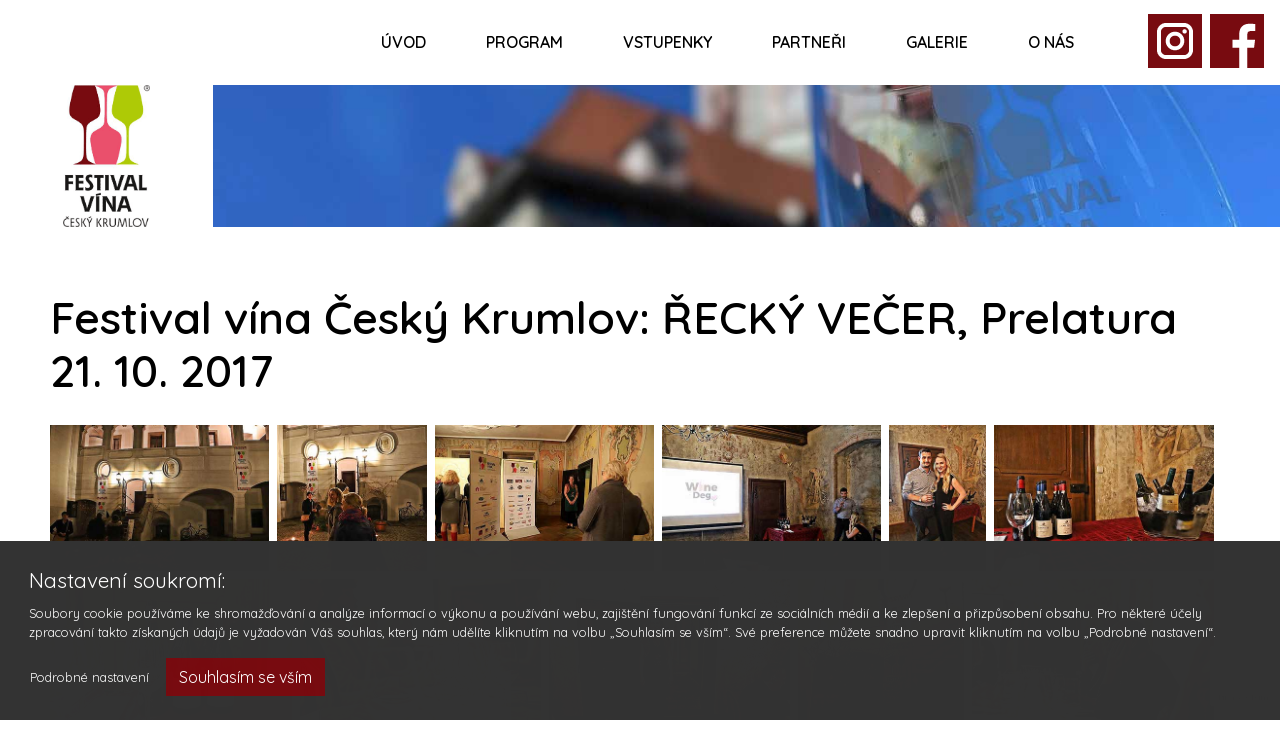

--- FILE ---
content_type: text/html; charset=UTF-8
request_url: https://www.festivalvinack.cz/docs/cz/recky_vecer.xml
body_size: 4885
content:
<!DOCTYPE html>

	<html lang="cs">
	  <head>
	    <script async src="https://www.googletagmanager.com/gtag/js?id=UA-173084735-2"></script>
		<script src="/php/tempo/festivalvinack/ga.js"></script>
		<meta charset="utf-8">
	    <meta http-equiv="X-UA-Compatible" content="IE=edge">
	    <meta name="viewport" content="width=device-width, initial-scale=1, shrink-to-fit=no">
	    <title>Festival vína Český Krumlov: Řecký večer, Prelatura 21. 10. 2017</title>
	    <meta name="keywords" content="festival, víno, gastronomie, degustace">
	    <meta name="description" content="Festival vína Český Krumlov: Řecký večer, Prelatura 21. 10. 2017">
		<meta name="apple-mobile-web-app-capable" content="yes">
		<meta name="googlebot" content="index,follow,snippet,noarchive">
		<meta name="robots" content="all,index,follow">
		<meta name="author" content="Sdružení cestovního ruchu Český Krumlov, z.s., ČKRF spol. s r.o., webová platforma @OIS - Lubor Mrázek, Jaroslav Berit">		
		<link rel="stylesheet" href="/assets/bootstrap-5.3.7/css/bootstrap.min.css">		
		<link rel="stylesheet" href="/assets/justifiedGallery_3.8.0.min.css">		
		<link rel="stylesheet" href="/assets/glightbox.min.css">		
		<link rel="stylesheet" href="/assets/cookie-constent/consent-snippet-b5.css">		
		<link rel="stylesheet" href="/assets/animate_4.1.1.min.css">
		<link rel="stylesheet" href="/php/tempo/festivalvinack/distribution20251210.css">
		<link rel="shortcut icon" href="https://www.festivalvinack.cz/php/tempo/festivalvinack/img/favicon.ico" type="image/x-icon">
		<link rel="apple-touch-icon" sizes="57x57" href="https://www.festivalvinack.cz/php/tempo/festivalvinack/img/apple-touch-icon-57x57.png">
		<link rel="apple-touch-icon" sizes="60x60" href="https://www.festivalvinack.cz/php/tempo/festivalvinack/img/apple-touch-icon-60x60.png">
		<link rel="apple-touch-icon" sizes="72x72" href="https://www.festivalvinack.cz/php/tempo/festivalvinack/img/apple-touch-icon-72x72.png">
		<link rel="apple-touch-icon" sizes="76x76" href="https://www.festivalvinack.cz/php/tempo/festivalvinack/img/apple-touch-icon-76x76.png">
		<link rel="apple-touch-icon" sizes="114x114" href="https://www.festivalvinack.cz/php/tempo/festivalvinack/img/apple-touch-icon-114x114.png">
		<link rel="apple-touch-icon" sizes="120x120" href="https://www.festivalvinack.cz/php/tempo/festivalvinack/img/apple-touch-icon-120x120.png">
		<link rel="apple-touch-icon" sizes="144x144" href="https://www.festivalvinack.cz/php/tempo/festivalvinack/img/apple-touch-icon-144x144.png">
		<link rel="apple-touch-icon" sizes="152x152" href="https://www.festivalvinack.cz/php/tempo/festivalvinack/img/apple-touch-icon-152x152.png">
		<link rel="apple-touch-icon" sizes="180x180" href="https://www.festivalvinack.cz/php/tempo/festivalvinack/img/apple-touch-icon-180x180.png">
		<link rel="icon" type="image/png" href="https://www.festivalvinack.cz/php/tempo/festivalvinack/img/favicon-16x16.png" sizes="16x16">
		<link rel="icon" type="image/png" href="https://www.festivalvinack.cz/php/tempo/festivalvinack/img/favicon-32x32.png" sizes="32x32">
		<link rel="icon" type="image/png" href="https://www.festivalvinack.cz/php/tempo/festivalvinack/img/favicon-96x96.png" sizes="96x96">
		<link rel="icon" type="image/png" href="https://www.festivalvinack.cz/php/tempo/festivalvinack/img/favicon-194x194.png" sizes="194x194">
		<link rel="manifest" href="https://www.festivalvinack.cz/php/tempo/festivalvinack/manifest.json">

		<!--[if lt IE 9]>
		<script src="https://oss.maxcdn.com/html5shiv/3.7.2/html5shiv.min.js"></script>
		<script src="https://oss.maxcdn.com/respond/1.4.2/respond.min.js"></script>
		<![endif]-->

	    <meta property="og:title" content="Festival vína Český Krumlov: Řecký večer, Prelatura 21. 10. 2017">
	    <meta property="og:url" content="https://www.festivalvinack.cz/cz/recky_vecer/">
	    <meta property="og:image" content="https://www.festivalvinack.cz/img/2020090100_ogimage.png">
	    <meta property="og:description" content="Festival vína Český Krumlov: Řecký večer, Prelatura 21. 10. 2017">
	    <meta property="og:locale" content="cs_CZ">
	  </head>

	  <body class="photogallery cz">
	  		<header id="header">
	  			

			<nav class="navbar navbar-expand-md navbar-light bg-white scrollup animate__animated animate__slideInDown justify-content-between" id="mainmenu">
			  <a class="navbar-brand" href="/"><img src="/php/tempo/festivalvinack/img/toplogo-xs.png" class="d-md-none" alt="Toplogo Xs"></a>
			  <div class="sm-nav">
			<a href="https://www.instagram.com/festivalvina_ck/" target="_blank" rel="noopener" title="Festival vína Český Krumlov - Facebook"><img src="/php/tempo/festivalvinack/img/instagram.svg" width="40" height="40" alt="Festival vína Český Krumlov - Instagram"></a><a href="https://www.facebook.com/festivalvinack/" target="_blank" rel="noopener" title="Festival vína Český Krumlov - Facebook"><img src="/php/tempo/festivalvinack/img/facebook.svg" width="40" height="40" alt="Festival vína Český Krumlov - Facebook"></a>
			  </div>
		    <button class="navbar-toggler" type="button" data-bs-toggle="collapse" data-bs-target="#navbarSupportedContent" aria-controls="navbarSupportedContent" aria-expanded="false" aria-label="Toggle navigation">
		      <span class="navbar-toggler-icon"></span>
		    </button>
		    <div class="collapse navbar-collapse justify-content-end" id="navbarSupportedContent">
		      <ul class="navbar-nav">
				
  <li class="nav-item"><a href="/cz/festival-vina-cesky-krumlov/" title="Úvod"  class="nav-link">Úvod</a></li>
  <li class="nav-item"><a href="/cz/program-festivalu-vina-cesky-krumlov/" title="Program"  class="nav-link">Program</a></li>
  <li class="nav-item"><a href="/cz/vstupenky-na-festival-vina-cesky-krumlov/" title="Vstupenky"  class="nav-link">Vstupenky</a></li>
  <li class="nav-item"><a href="/cz/partneri-festivalu-vina-cesky-krumlov/" title="Partneři"  class="nav-link">Partneři</a></li>
  <li class="nav-item"><a href="/cz/galerie-festivalu-vina-cesky-krumlov/" title="Galerie"  class="nav-link">Galerie</a></li>
  <li class="nav-item"><a href="/cz/o-nas/" title="O nás"  class="nav-link">O nás</a></li>			    
			      <li class="search">
				    <a href="https://www.instagram.com/festivalvina_ck/" target="_blank" rel="noopener" title="Festival vína Český Krumlov - Facebook"><img src="/php/tempo/festivalvinack/img/instagram.svg" width="54" height="54" alt="Festival vína Český Krumlov - Instagram"></a><a href="https://www.facebook.com/festivalvinack/" target="_blank" rel="noopener" title="Festival vína Český Krumlov - Facebook"><img src="/php/tempo/festivalvinack/img/facebook.svg" width="54" height="54" alt="Festival vína Český Krumlov - Facebook"></a>
				  </li>
			    </ul>
			  </div>
			</nav>
			
  			<div class="row">
				<div class="col-md-2  logo-container text-center">
					<a href="/" title="www.festivalvinack.cz - úvodní stránka"><img src="/php/tempo/festivalvinack/img/toplogo.png" class="img-fluid d-none d-md-inline" id="pagelogo" alt="Festival vína Český Krumlov, logo"></a>
				</div>
  				<div class="col-md-10  slider-container" id="top-slider" data-bgimg="/php/tempo/festivalvinack/img/slider-1.jpg"></div>
  			</div>
</header>				  
<article><div class="container text-container"><h1>Festival v&iacute;na Česk&yacute; Krumlov: ŘECK&Yacute; VEČER, Prelatura 21. 10. 2017</h1>
<p><div class="jGallery"><a class="glightbox" title="Festival vína Český Krumlov®: Řecký večer, Prelatura 21. 10. 2017, zdroj: Festival vína Český Krumlov® 2017, foto: Festival vína Český Krumlov® 2017 (1/49)" href="/img/17103029b.jpg" data-gallery="glb-gallery"><img src="/img/17103029_jgal300.jpg" alt="Festival vína Český Krumlov®: Řecký večer, Prelatura 21. 10. 2017, zdroj: Festival vína Český Krumlov® 2017, foto: Festival vína Český Krumlov® 2017 (1/49)" /></a><a class="glightbox" title="Festival vína Český Krumlov®: Řecký večer, Prelatura 21. 10. 2017, zdroj: Festival vína Český Krumlov® 2017, foto: Festival vína Český Krumlov® 2017 (2/49)" href="/img/17103027b.jpg" data-gallery="glb-gallery"><img src="/img/17103027_jgal300.jpg" alt="Festival vína Český Krumlov®: Řecký večer, Prelatura 21. 10. 2017, zdroj: Festival vína Český Krumlov® 2017, foto: Festival vína Český Krumlov® 2017 (2/49)" /></a><a class="glightbox" title="Festival vína Český Krumlov®: Řecký večer, Prelatura 21. 10. 2017, zdroj: Festival vína Český Krumlov® 2017, foto: Festival vína Český Krumlov® 2017 (3/49)" href="/img/17103024b.jpg" data-gallery="glb-gallery"><img src="/img/17103024_jgal300.jpg" alt="Festival vína Český Krumlov®: Řecký večer, Prelatura 21. 10. 2017, zdroj: Festival vína Český Krumlov® 2017, foto: Festival vína Český Krumlov® 2017 (3/49)" /></a><a class="glightbox" title="Festival vína Český Krumlov®: Řecký večer, Prelatura 21. 10. 2017, zdroj: Festival vína Český Krumlov® 2017, foto: Festival vína Český Krumlov® 2017 (4/49)" href="/img/17103025b.jpg" data-gallery="glb-gallery"><img src="/img/17103025_jgal300.jpg" alt="Festival vína Český Krumlov®: Řecký večer, Prelatura 21. 10. 2017, zdroj: Festival vína Český Krumlov® 2017, foto: Festival vína Český Krumlov® 2017 (4/49)" /></a><a class="glightbox" title="Festival vína Český Krumlov®: Řecký večer, Prelatura 21. 10. 2017, zdroj: Festival vína Český Krumlov® 2017, foto: Festival vína Český Krumlov® 2017 (5/49)" href="/img/17103026b.jpg" data-gallery="glb-gallery"><img src="/img/17103026_jgal300.jpg" alt="Festival vína Český Krumlov®: Řecký večer, Prelatura 21. 10. 2017, zdroj: Festival vína Český Krumlov® 2017, foto: Festival vína Český Krumlov® 2017 (5/49)" /></a><a class="glightbox" title="Festival vína Český Krumlov®: Řecký večer, Prelatura 21. 10. 2017, zdroj: Festival vína Český Krumlov® 2017, foto: Festival vína Český Krumlov® 2017 (6/49)" href="/img/17103028b.jpg" data-gallery="glb-gallery"><img src="/img/17103028_jgal300.jpg" alt="Festival vína Český Krumlov®: Řecký večer, Prelatura 21. 10. 2017, zdroj: Festival vína Český Krumlov® 2017, foto: Festival vína Český Krumlov® 2017 (6/49)" /></a><a class="glightbox" title="Festival vína Český Krumlov®: Řecký večer, Prelatura 21. 10. 2017, zdroj: Festival vína Český Krumlov® 2017, foto: Festival vína Český Krumlov® 2017 (7/49)" href="/img/17103030b.jpg" data-gallery="glb-gallery"><img src="/img/17103030_jgal300.jpg" alt="Festival vína Český Krumlov®: Řecký večer, Prelatura 21. 10. 2017, zdroj: Festival vína Český Krumlov® 2017, foto: Festival vína Český Krumlov® 2017 (7/49)" /></a><a class="glightbox" title="Festival vína Český Krumlov®: Řecký večer, Prelatura 21. 10. 2017, zdroj: Festival vína Český Krumlov® 2017, foto: Festival vína Český Krumlov® 2017 (8/49)" href="/img/17103031b.jpg" data-gallery="glb-gallery"><img src="/img/17103031_jgal300.jpg" alt="Festival vína Český Krumlov®: Řecký večer, Prelatura 21. 10. 2017, zdroj: Festival vína Český Krumlov® 2017, foto: Festival vína Český Krumlov® 2017 (8/49)" /></a><a class="glightbox" title="Festival vína Český Krumlov®: Řecký večer, Prelatura 21. 10. 2017, zdroj: Festival vína Český Krumlov® 2017, foto: Festival vína Český Krumlov® 2017 (9/49)" href="/img/17103032b.jpg" data-gallery="glb-gallery"><img src="/img/17103032_jgal300.jpg" alt="Festival vína Český Krumlov®: Řecký večer, Prelatura 21. 10. 2017, zdroj: Festival vína Český Krumlov® 2017, foto: Festival vína Český Krumlov® 2017 (9/49)" /></a><a class="glightbox" title="Festival vína Český Krumlov®: Řecký večer, Prelatura 21. 10. 2017, zdroj: Festival vína Český Krumlov® 2017, foto: Festival vína Český Krumlov® 2017 (10/49)" href="/img/17103033b.jpg" data-gallery="glb-gallery"><img src="/img/17103033_jgal300.jpg" alt="Festival vína Český Krumlov®: Řecký večer, Prelatura 21. 10. 2017, zdroj: Festival vína Český Krumlov® 2017, foto: Festival vína Český Krumlov® 2017 (10/49)" /></a><a class="glightbox" title="Festival vína Český Krumlov®: Řecký večer, Prelatura 21. 10. 2017, zdroj: Festival vína Český Krumlov® 2017, foto: Festival vína Český Krumlov® 2017 (11/49)" href="/img/17103034b.jpg" data-gallery="glb-gallery"><img src="/img/17103034_jgal300.jpg" alt="Festival vína Český Krumlov®: Řecký večer, Prelatura 21. 10. 2017, zdroj: Festival vína Český Krumlov® 2017, foto: Festival vína Český Krumlov® 2017 (11/49)" /></a><a class="glightbox" title="Festival vína Český Krumlov®: Řecký večer, Prelatura 21. 10. 2017, zdroj: Festival vína Český Krumlov® 2017, foto: Festival vína Český Krumlov® 2017 (12/49)" href="/img/17103035b.jpg" data-gallery="glb-gallery"><img src="/img/17103035_jgal300.jpg" alt="Festival vína Český Krumlov®: Řecký večer, Prelatura 21. 10. 2017, zdroj: Festival vína Český Krumlov® 2017, foto: Festival vína Český Krumlov® 2017 (12/49)" /></a><a class="glightbox" title="Festival vína Český Krumlov®: Řecký večer, Prelatura 21. 10. 2017, zdroj: Festival vína Český Krumlov® 2017, foto: Festival vína Český Krumlov® 2017 (13/49)" href="/img/17103036b.jpg" data-gallery="glb-gallery"><img src="/img/17103036_jgal300.jpg" alt="Festival vína Český Krumlov®: Řecký večer, Prelatura 21. 10. 2017, zdroj: Festival vína Český Krumlov® 2017, foto: Festival vína Český Krumlov® 2017 (13/49)" /></a><a class="glightbox" title="Festival vína Český Krumlov®: Řecký večer, Prelatura 21. 10. 2017, zdroj: Festival vína Český Krumlov® 2017, foto: Festival vína Český Krumlov® 2017 (14/49)" href="/img/17103037b.jpg" data-gallery="glb-gallery"><img src="/img/17103037_jgal300.jpg" alt="Festival vína Český Krumlov®: Řecký večer, Prelatura 21. 10. 2017, zdroj: Festival vína Český Krumlov® 2017, foto: Festival vína Český Krumlov® 2017 (14/49)" /></a><a class="glightbox" title="Festival vína Český Krumlov®: Řecký večer, Prelatura 21. 10. 2017, zdroj: Festival vína Český Krumlov® 2017, foto: Festival vína Český Krumlov® 2017 (15/49)" href="/img/17103038b.jpg" data-gallery="glb-gallery"><img src="/img/17103038_jgal300.jpg" alt="Festival vína Český Krumlov®: Řecký večer, Prelatura 21. 10. 2017, zdroj: Festival vína Český Krumlov® 2017, foto: Festival vína Český Krumlov® 2017 (15/49)" /></a><a class="glightbox" title="Festival vína Český Krumlov®: Řecký večer, Prelatura 21. 10. 2017, zdroj: Festival vína Český Krumlov® 2017, foto: Festival vína Český Krumlov® 2017 (16/49)" href="/img/17103039b.jpg" data-gallery="glb-gallery"><img src="/img/17103039_jgal300.jpg" alt="Festival vína Český Krumlov®: Řecký večer, Prelatura 21. 10. 2017, zdroj: Festival vína Český Krumlov® 2017, foto: Festival vína Český Krumlov® 2017 (16/49)" /></a><a class="glightbox" title="Festival vína Český Krumlov®: Řecký večer, Prelatura 21. 10. 2017, zdroj: Festival vína Český Krumlov® 2017, foto: Festival vína Český Krumlov® 2017 (17/49)" href="/img/17103040b.jpg" data-gallery="glb-gallery"><img src="/img/17103040_jgal300.jpg" alt="Festival vína Český Krumlov®: Řecký večer, Prelatura 21. 10. 2017, zdroj: Festival vína Český Krumlov® 2017, foto: Festival vína Český Krumlov® 2017 (17/49)" /></a><a class="glightbox" title="Festival vína Český Krumlov®: Řecký večer, Prelatura 21. 10. 2017, zdroj: Festival vína Český Krumlov® 2017, foto: Festival vína Český Krumlov® 2017 (18/49)" href="/img/17103041b.jpg" data-gallery="glb-gallery"><img src="/img/17103041_jgal300.jpg" alt="Festival vína Český Krumlov®: Řecký večer, Prelatura 21. 10. 2017, zdroj: Festival vína Český Krumlov® 2017, foto: Festival vína Český Krumlov® 2017 (18/49)" /></a><a class="glightbox" title="Festival vína Český Krumlov®: Řecký večer, Prelatura 21. 10. 2017, zdroj: Festival vína Český Krumlov® 2017, foto: Festival vína Český Krumlov® 2017 (19/49)" href="/img/17103042b.jpg" data-gallery="glb-gallery"><img src="/img/17103042_jgal300.jpg" alt="Festival vína Český Krumlov®: Řecký večer, Prelatura 21. 10. 2017, zdroj: Festival vína Český Krumlov® 2017, foto: Festival vína Český Krumlov® 2017 (19/49)" /></a><a class="glightbox" title="Festival vína Český Krumlov®: Řecký večer, Prelatura 21. 10. 2017, zdroj: Festival vína Český Krumlov® 2017, foto: Festival vína Český Krumlov® 2017 (20/49)" href="/img/17103043b.jpg" data-gallery="glb-gallery"><img src="/img/17103043_jgal300.jpg" alt="Festival vína Český Krumlov®: Řecký večer, Prelatura 21. 10. 2017, zdroj: Festival vína Český Krumlov® 2017, foto: Festival vína Český Krumlov® 2017 (20/49)" /></a><a class="glightbox" title="Festival vína Český Krumlov®: Řecký večer, Prelatura 21. 10. 2017, zdroj: Festival vína Český Krumlov® 2017, foto: Festival vína Český Krumlov® 2017 (21/49)" href="/img/17103044b.jpg" data-gallery="glb-gallery"><img src="/img/17103044_jgal300.jpg" alt="Festival vína Český Krumlov®: Řecký večer, Prelatura 21. 10. 2017, zdroj: Festival vína Český Krumlov® 2017, foto: Festival vína Český Krumlov® 2017 (21/49)" /></a><a class="glightbox" title="Festival vína Český Krumlov®: Řecký večer, Prelatura 21. 10. 2017, zdroj: Festival vína Český Krumlov® 2017, foto: Festival vína Český Krumlov® 2017 (22/49)" href="/img/17103045b.jpg" data-gallery="glb-gallery"><img src="/img/17103045_jgal300.jpg" alt="Festival vína Český Krumlov®: Řecký večer, Prelatura 21. 10. 2017, zdroj: Festival vína Český Krumlov® 2017, foto: Festival vína Český Krumlov® 2017 (22/49)" /></a><a class="glightbox" title="Festival vína Český Krumlov®: Řecký večer, Prelatura 21. 10. 2017, zdroj: Festival vína Český Krumlov® 2017, foto: Festival vína Český Krumlov® 2017 (23/49)" href="/img/17103046b.jpg" data-gallery="glb-gallery"><img src="/img/17103046_jgal300.jpg" alt="Festival vína Český Krumlov®: Řecký večer, Prelatura 21. 10. 2017, zdroj: Festival vína Český Krumlov® 2017, foto: Festival vína Český Krumlov® 2017 (23/49)" /></a><a class="glightbox" title="Festival vína Český Krumlov®: Řecký večer, Prelatura 21. 10. 2017, zdroj: Festival vína Český Krumlov® 2017, foto: Festival vína Český Krumlov® 2017 (24/49)" href="/img/17103047b.jpg" data-gallery="glb-gallery"><img src="/img/17103047_jgal300.jpg" alt="Festival vína Český Krumlov®: Řecký večer, Prelatura 21. 10. 2017, zdroj: Festival vína Český Krumlov® 2017, foto: Festival vína Český Krumlov® 2017 (24/49)" /></a><a class="glightbox" title="Festival vína Český Krumlov®: Řecký večer, Prelatura 21. 10. 2017, zdroj: Festival vína Český Krumlov® 2017, foto: Festival vína Český Krumlov® 2017 (25/49)" href="/img/17103048b.jpg" data-gallery="glb-gallery"><img src="/img/17103048_jgal300.jpg" alt="Festival vína Český Krumlov®: Řecký večer, Prelatura 21. 10. 2017, zdroj: Festival vína Český Krumlov® 2017, foto: Festival vína Český Krumlov® 2017 (25/49)" /></a><a class="glightbox" title="Festival vína Český Krumlov®: Řecký večer, Prelatura 21. 10. 2017, zdroj: Festival vína Český Krumlov® 2017, foto: Festival vína Český Krumlov® 2017 (26/49)" href="/img/17103049b.jpg" data-gallery="glb-gallery"><img src="/img/17103049_jgal300.jpg" alt="Festival vína Český Krumlov®: Řecký večer, Prelatura 21. 10. 2017, zdroj: Festival vína Český Krumlov® 2017, foto: Festival vína Český Krumlov® 2017 (26/49)" /></a><a class="glightbox" title="Festival vína Český Krumlov®: Řecký večer, Prelatura 21. 10. 2017, zdroj: Festival vína Český Krumlov® 2017, foto: Festival vína Český Krumlov® 2017 (27/49)" href="/img/17103050b.jpg" data-gallery="glb-gallery"><img src="/img/17103050_jgal300.jpg" alt="Festival vína Český Krumlov®: Řecký večer, Prelatura 21. 10. 2017, zdroj: Festival vína Český Krumlov® 2017, foto: Festival vína Český Krumlov® 2017 (27/49)" /></a><a class="glightbox" title="Festival vína Český Krumlov®: Řecký večer, Prelatura 21. 10. 2017, zdroj: Festival vína Český Krumlov® 2017, foto: Festival vína Český Krumlov® 2017 (28/49)" href="/img/17103051b.jpg" data-gallery="glb-gallery"><img src="/img/17103051_jgal300.jpg" alt="Festival vína Český Krumlov®: Řecký večer, Prelatura 21. 10. 2017, zdroj: Festival vína Český Krumlov® 2017, foto: Festival vína Český Krumlov® 2017 (28/49)" /></a><a class="glightbox" title="Festival vína Český Krumlov®: Řecký večer, Prelatura 21. 10. 2017, zdroj: Festival vína Český Krumlov® 2017, foto: Festival vína Český Krumlov® 2017 (29/49)" href="/img/17103052b.jpg" data-gallery="glb-gallery"><img src="/img/17103052_jgal300.jpg" alt="Festival vína Český Krumlov®: Řecký večer, Prelatura 21. 10. 2017, zdroj: Festival vína Český Krumlov® 2017, foto: Festival vína Český Krumlov® 2017 (29/49)" /></a><a class="glightbox" title="Festival vína Český Krumlov®: Řecký večer, Prelatura 21. 10. 2017, zdroj: Festival vína Český Krumlov® 2017, foto: Festival vína Český Krumlov® 2017 (30/49)" href="/img/17103053b.jpg" data-gallery="glb-gallery"><img src="/img/17103053_jgal300.jpg" alt="Festival vína Český Krumlov®: Řecký večer, Prelatura 21. 10. 2017, zdroj: Festival vína Český Krumlov® 2017, foto: Festival vína Český Krumlov® 2017 (30/49)" /></a><a class="glightbox" title="Festival vína Český Krumlov®: Řecký večer, Prelatura 21. 10. 2017, zdroj: Festival vína Český Krumlov® 2017, foto: Festival vína Český Krumlov® 2017 (31/49)" href="/img/17103054b.jpg" data-gallery="glb-gallery"><img src="/img/17103054_jgal300.jpg" alt="Festival vína Český Krumlov®: Řecký večer, Prelatura 21. 10. 2017, zdroj: Festival vína Český Krumlov® 2017, foto: Festival vína Český Krumlov® 2017 (31/49)" /></a><a class="glightbox" title="Festival vína Český Krumlov®: Řecký večer, Prelatura 21. 10. 2017, zdroj: Festival vína Český Krumlov® 2017, foto: Festival vína Český Krumlov® 2017 (32/49)" href="/img/17103055b.jpg" data-gallery="glb-gallery"><img src="/img/17103055_jgal300.jpg" alt="Festival vína Český Krumlov®: Řecký večer, Prelatura 21. 10. 2017, zdroj: Festival vína Český Krumlov® 2017, foto: Festival vína Český Krumlov® 2017 (32/49)" /></a><a class="glightbox" title="Festival vína Český Krumlov®: Řecký večer, Prelatura 21. 10. 2017, zdroj: Festival vína Český Krumlov® 2017, foto: Festival vína Český Krumlov® 2017 (33/49)" href="/img/17103056b.jpg" data-gallery="glb-gallery"><img src="/img/17103056_jgal300.jpg" alt="Festival vína Český Krumlov®: Řecký večer, Prelatura 21. 10. 2017, zdroj: Festival vína Český Krumlov® 2017, foto: Festival vína Český Krumlov® 2017 (33/49)" /></a><a class="glightbox" title="Festival vína Český Krumlov®: Řecký večer, Prelatura 21. 10. 2017, zdroj: Festival vína Český Krumlov® 2017, foto: Festival vína Český Krumlov® 2017 (34/49)" href="/img/17103057b.jpg" data-gallery="glb-gallery"><img src="/img/17103057_jgal300.jpg" alt="Festival vína Český Krumlov®: Řecký večer, Prelatura 21. 10. 2017, zdroj: Festival vína Český Krumlov® 2017, foto: Festival vína Český Krumlov® 2017 (34/49)" /></a><a class="glightbox" title="Festival vína Český Krumlov®: Řecký večer, Prelatura 21. 10. 2017, zdroj: Festival vína Český Krumlov® 2017, foto: Festival vína Český Krumlov® 2017 (35/49)" href="/img/17103058b.jpg" data-gallery="glb-gallery"><img src="/img/17103058_jgal300.jpg" alt="Festival vína Český Krumlov®: Řecký večer, Prelatura 21. 10. 2017, zdroj: Festival vína Český Krumlov® 2017, foto: Festival vína Český Krumlov® 2017 (35/49)" /></a><a class="glightbox" title="Festival vína Český Krumlov®: Řecký večer, Prelatura 21. 10. 2017, zdroj: Festival vína Český Krumlov® 2017, foto: Festival vína Český Krumlov® 2017 (36/49)" href="/img/17103059b.jpg" data-gallery="glb-gallery"><img src="/img/17103059_jgal300.jpg" alt="Festival vína Český Krumlov®: Řecký večer, Prelatura 21. 10. 2017, zdroj: Festival vína Český Krumlov® 2017, foto: Festival vína Český Krumlov® 2017 (36/49)" /></a><a class="glightbox" title="Festival vína Český Krumlov®: Řecký večer, Prelatura 21. 10. 2017, zdroj: Festival vína Český Krumlov® 2017, foto: Festival vína Český Krumlov® 2017 (37/49)" href="/img/17103060b.jpg" data-gallery="glb-gallery"><img src="/img/17103060_jgal300.jpg" alt="Festival vína Český Krumlov®: Řecký večer, Prelatura 21. 10. 2017, zdroj: Festival vína Český Krumlov® 2017, foto: Festival vína Český Krumlov® 2017 (37/49)" /></a><a class="glightbox" title="Festival vína Český Krumlov®: Řecký večer, Prelatura 21. 10. 2017, zdroj: Festival vína Český Krumlov® 2017, foto: Festival vína Český Krumlov® 2017 (38/49)" href="/img/17103061b.jpg" data-gallery="glb-gallery"><img src="/img/17103061_jgal300.jpg" alt="Festival vína Český Krumlov®: Řecký večer, Prelatura 21. 10. 2017, zdroj: Festival vína Český Krumlov® 2017, foto: Festival vína Český Krumlov® 2017 (38/49)" /></a><a class="glightbox" title="Festival vína Český Krumlov®: Řecký večer, Prelatura 21. 10. 2017, zdroj: Festival vína Český Krumlov® 2017, foto: Festival vína Český Krumlov® 2017 (39/49)" href="/img/17103062b.jpg" data-gallery="glb-gallery"><img src="/img/17103062_jgal300.jpg" alt="Festival vína Český Krumlov®: Řecký večer, Prelatura 21. 10. 2017, zdroj: Festival vína Český Krumlov® 2017, foto: Festival vína Český Krumlov® 2017 (39/49)" /></a><a class="glightbox" title="Festival vína Český Krumlov®: Řecký večer, Prelatura 21. 10. 2017, zdroj: Festival vína Český Krumlov® 2017, foto: Festival vína Český Krumlov® 2017 (40/49)" href="/img/17103063b.jpg" data-gallery="glb-gallery"><img src="/img/17103063_jgal300.jpg" alt="Festival vína Český Krumlov®: Řecký večer, Prelatura 21. 10. 2017, zdroj: Festival vína Český Krumlov® 2017, foto: Festival vína Český Krumlov® 2017 (40/49)" /></a><a class="glightbox" title="Festival vína Český Krumlov®: Řecký večer, Prelatura 21. 10. 2017, zdroj: Festival vína Český Krumlov® 2017, foto: Festival vína Český Krumlov® 2017 (41/49)" href="/img/17103064b.jpg" data-gallery="glb-gallery"><img src="/img/17103064_jgal300.jpg" alt="Festival vína Český Krumlov®: Řecký večer, Prelatura 21. 10. 2017, zdroj: Festival vína Český Krumlov® 2017, foto: Festival vína Český Krumlov® 2017 (41/49)" /></a><a class="glightbox" title="Festival vína Český Krumlov®: Řecký večer, Prelatura 21. 10. 2017, zdroj: Festival vína Český Krumlov® 2017, foto: Festival vína Český Krumlov® 2017 (42/49)" href="/img/17103066b.jpg" data-gallery="glb-gallery"><img src="/img/17103066_jgal300.jpg" alt="Festival vína Český Krumlov®: Řecký večer, Prelatura 21. 10. 2017, zdroj: Festival vína Český Krumlov® 2017, foto: Festival vína Český Krumlov® 2017 (42/49)" /></a><a class="glightbox" title="Festival vína Český Krumlov®: Řecký večer, Prelatura 21. 10. 2017, zdroj: Festival vína Český Krumlov® 2017, foto: Festival vína Český Krumlov® 2017 (43/49)" href="/img/17103067b.jpg" data-gallery="glb-gallery"><img src="/img/17103067_jgal300.jpg" alt="Festival vína Český Krumlov®: Řecký večer, Prelatura 21. 10. 2017, zdroj: Festival vína Český Krumlov® 2017, foto: Festival vína Český Krumlov® 2017 (43/49)" /></a><a class="glightbox" title="Festival vína Český Krumlov®: Řecký večer, Prelatura 21. 10. 2017, zdroj: Festival vína Český Krumlov® 2017, foto: Festival vína Český Krumlov® 2017 (44/49)" href="/img/17103068b.jpg" data-gallery="glb-gallery"><img src="/img/17103068_jgal300.jpg" alt="Festival vína Český Krumlov®: Řecký večer, Prelatura 21. 10. 2017, zdroj: Festival vína Český Krumlov® 2017, foto: Festival vína Český Krumlov® 2017 (44/49)" /></a><a class="glightbox" title="Festival vína Český Krumlov®: Řecký večer, Prelatura 21. 10. 2017, zdroj: Festival vína Český Krumlov® 2017, foto: Festival vína Český Krumlov® 2017 (45/49)" href="/img/17103069b.jpg" data-gallery="glb-gallery"><img src="/img/17103069_jgal300.jpg" alt="Festival vína Český Krumlov®: Řecký večer, Prelatura 21. 10. 2017, zdroj: Festival vína Český Krumlov® 2017, foto: Festival vína Český Krumlov® 2017 (45/49)" /></a><a class="glightbox" title="Festival vína Český Krumlov®: Řecký večer, Prelatura 21. 10. 2017, zdroj: Festival vína Český Krumlov® 2017, foto: Festival vína Český Krumlov® 2017 (46/49)" href="/img/17103070b.jpg" data-gallery="glb-gallery"><img src="/img/17103070_jgal300.jpg" alt="Festival vína Český Krumlov®: Řecký večer, Prelatura 21. 10. 2017, zdroj: Festival vína Český Krumlov® 2017, foto: Festival vína Český Krumlov® 2017 (46/49)" /></a><a class="glightbox" title="Festival vína Český Krumlov®: Řecký večer, Prelatura 21. 10. 2017, zdroj: Festival vína Český Krumlov® 2017, foto: Festival vína Český Krumlov® 2017 (47/49)" href="/img/17103065b.jpg" data-gallery="glb-gallery"><img src="/img/17103065_jgal300.jpg" alt="Festival vína Český Krumlov®: Řecký večer, Prelatura 21. 10. 2017, zdroj: Festival vína Český Krumlov® 2017, foto: Festival vína Český Krumlov® 2017 (47/49)" /></a><a class="glightbox" title="Festival vína Český Krumlov®: Řecký večer, Prelatura 21. 10. 2017, zdroj: Festival vína Český Krumlov® 2017, foto: Festival vína Český Krumlov® 2017 (48/49)" href="/img/17103071b.jpg" data-gallery="glb-gallery"><img src="/img/17103071_jgal300.jpg" alt="Festival vína Český Krumlov®: Řecký večer, Prelatura 21. 10. 2017, zdroj: Festival vína Český Krumlov® 2017, foto: Festival vína Český Krumlov® 2017 (48/49)" /></a><a class="glightbox" title="Festival vína Český Krumlov®: Řecký večer, Prelatura 21. 10. 2017, zdroj: Festival vína Český Krumlov® 2017, foto: Festival vína Český Krumlov® 2017 (49/49)" href="/img/17103072b.jpg" data-gallery="glb-gallery"><img src="/img/17103072_jgal300.jpg" alt="Festival vína Český Krumlov®: Řecký večer, Prelatura 21. 10. 2017, zdroj: Festival vína Český Krumlov® 2017, foto: Festival vína Český Krumlov® 2017 (49/49)" /></a></div></p>
<p>&nbsp;</p></div></article>		<footer id="footer" class="border-top-green">
			<div class="container text-container partners mb-4">
				<p><a href="/cz/partneri-festivalu-vina-cesky-krumlov/" title="Partneři Festivalu vína Český Krumlov® 2024">
					<img src="/php/tempo/festivalvinack/img/20251015_partneri.png?a" class="img-fluid" alt="Partneři Festivalu vína Český Krumlov® 2025">
				</a></p>
			</div>

			<div class="bg-verylight-shadow">
			<div class="container text-container">
				<div class="row footer-nav">
					<div class="col-md-4" id="vinovinky">

						<h2>Vínovinky e-mailem</h2>
						<div id="reg-form-result">
							<p>Zaregistrujte se k odběru „vínovinek" a budete včas informováni o gastronomických i&nbsp;degustačních akcích nejen v Č. Krumlově.</p>
						</div>
						<form method="post" action="#" id="vinovinky-registrace">
						  <div class="primaryEmailGroup mb-3">
							  <label id="emailLabel" for="yourEmail" class="d-none" >Váš e-mail:</label>
							  <input id="yourEmail" type="email" name="emailObligatory" class="form-control" placeholder="@" aria-describedby="emailLabel">
						  </div>
						  <div class="form-group secondEmailGroup">
							  <label id="secondemailLabel" for="secondEmail" class="d-none" >Druhý e-mail:</label>
							  <input id="secondEmail" class="form-control" type="email" placeholder="Druhý e-mail" name="emailSecond" aria-describedby="secondemailLabel">  
						  </div>
							<input type="hidden" value="cz" id="reg-lang">
	
							<button id="sendNewsletter" type="submit" class="btn btn-secondary float-start">Registrovat</button>
							<a href="https://data.ois.cz/files/11360-ochrana-osobnich-udaju.pdf" class="btn float-end btn-sm mt-1" rel="noopener" target="_blank">Ochrana osobních údajů</a>
	
						</form>

					</div>
					<div class="col-md-4">
						<h2>Kontakty</h2>
<p class="mb-2">
nám. Svornosti 2, 381 01 Český Krumlov<br>
<strong>GPS:</strong> N&nbsp;48°48.65328', E&nbsp;14°18.92925'
</p>
<p class="mb-2">
<strong>Telefon:</strong> +420&nbsp;380&nbsp;704&nbsp;622<br>
<strong>Fax:</strong> +420&nbsp;380&nbsp;704&nbsp;619
</p>
<p class="mb-2">
<strong>E-mail:</strong> <a href="mailto:info@festivalvinack.cz">info@festivalvinack.cz</a><br>
<strong>www:</strong> <a href="https://www.festivalvinack.cz">www.festivalvinack.cz</a>
						</p>
					</div>
					<div class="col-md-4 footer-menu">
						<ul class="nav flex-column float-start">
						  <li class="nav-item"><a class="nav-link" href="/">Úvod</a></li>
						  <li class="nav-item"><a class="nav-link" href="/cz/program-festivalu-vina-cesky-krumlov/">Program</a></li>
						  <li class="nav-item"><a class="nav-link" href="#">Vstupenky</a></li>
						  <li class="nav-item"><a class="nav-link" href="/cz/partneri-festivalu-vina-cesky-krumlov/">Partneři</a></li>
						</ul>
						
						<ul class="nav flex-column float-start">
						  <li class="nav-item"><a class="nav-link" href="/cz/galerie-festivalu-vina-cesky-krumlov/">Galerie</a></li>
						  <li class="nav-item"><a class="nav-link" href="/cz/festival-vina-cesky-krumlov-v-mediich/">V médiích</a></li>
						  <li class="nav-item"><a class="nav-link" href="/cz/soubory-ke-stazeni/">Ke stažení</a></li>
						  <li class="nav-item"><a class="nav-link" href="/cz/informace-pro-navstevniky-festivalu-vina-cesky-krumlov/">Pro turisty</a></li>
						</ul>
						
					</div>
				</div>
			</div>
</div>
		


				<div class="container-fluid">
					<div class="row copy">
						<div class="col-md-6">
							© 2026 ČKRF, spol. s r. o., & Sdružení cestovního ruchu Č. Krumlov, z.s., všechna práva vyhrazena						</div>
						<div class="col-md-6 text-end">
							Platforma @OIS Český Krumlov						</div>
					</div>
				</div>


		</footer>
		<div class="platform-ois"></div>

		

		<script src="/assets/jquery_3.6.0.min.js"></script>
		<script src="/assets/bootstrap-5.3.7/js/bootstrap.bundle.min.js"></script>
		<script src="/assets/jquery.justifiedGallery_3.8.0.min.js"></script>
		<script src="/assets/glightbox.min.js"></script>
		<script src="/assets/cookie-constent/cookie-consent.js"></script><div id="cookieNotice" class="animate__animated animate__fadeInUp">
    <div class="title-1">Nastavení soukromí:</div>
    <div class="content-wrap">
		<p>Soubory cookie používáme ke shromažďování a analýze informací o výkonu a používání webu, zajištění fungování funkcí ze sociálních médií a ke zlepšení a přizpůsobení obsahu. Pro některé účely zpracování takto získaných údajů je vyžadován Váš souhlas, který nám udělíte kliknutím na volbu „Souhlasím se vším“. Své preference můžete snadno upravit kliknutím na volbu „Podrobné nastavení“.</p>
		<div id="btn-1-container">
            <button class="btn btn-detail" onclick="showDetailedSettings();">Podrobné nastavení</button> <button class="btn btn-primary" onclick="acceptAllCookies();">Souhlasím se vším</button>
		</div>
		<div id="detailed-settings" class="d-none">
			<div class="title-2">Povolujete:</div>
			<div class="form-check form-switch">
			  <input class="form-check-input" type="checkbox" role="switch" id="consentTechnology" checked disabled>
			  <label class="form-check-label" for="consentTechnology">Technologická cookies potřebná pro správné fungování stránek.</label>
			</div>

			<div class="form-check form-switch">
			  <input class="form-check-input" type="checkbox" role="switch" id="consentAnalytics">
			  <label class="form-check-label" for="consentAnalytics">Cookies sloužící pro analýzu návštěvnosti stránek a uživatelskou zpětnou vazbu.</label>
			</div>
		
			<div id="btn-2-container">
              <button class="btn btn-primary mr-2" onclick="acceptCookieConsent();">Uložit Vaše nastavení</button>
              <button class="btn btn-secondary mr-2" onclick="rejectCookieConsent();">Nepotvrdit nic</button>
			  <button class="btn btn-primary" onclick="acceptAllCookies();">Souhlasím se vším</button>
            </div>
		</div>
    </div>
</div>

	<script src="/php/tempo/festivalvinack/distribution20250723.min.js"></script>
	<script src="/php/tempo/festivalvinack/web20250930.js"></script>
	<script src="https://www.google.com/recaptcha/api.js?render=6LeYKHgaAAAAACYHT82S24MnyKteKW5RNaDG_8cx"></script>
		<div id="header-height"></div>
		<div id="null"></div>
	</body>
</html>







--- FILE ---
content_type: text/html; charset=utf-8
request_url: https://www.google.com/recaptcha/api2/anchor?ar=1&k=6LeYKHgaAAAAACYHT82S24MnyKteKW5RNaDG_8cx&co=aHR0cHM6Ly93d3cuZmVzdGl2YWx2aW5hY2suY3o6NDQz&hl=en&v=PoyoqOPhxBO7pBk68S4YbpHZ&size=invisible&anchor-ms=20000&execute-ms=30000&cb=s92oeed8b7jv
body_size: 48492
content:
<!DOCTYPE HTML><html dir="ltr" lang="en"><head><meta http-equiv="Content-Type" content="text/html; charset=UTF-8">
<meta http-equiv="X-UA-Compatible" content="IE=edge">
<title>reCAPTCHA</title>
<style type="text/css">
/* cyrillic-ext */
@font-face {
  font-family: 'Roboto';
  font-style: normal;
  font-weight: 400;
  font-stretch: 100%;
  src: url(//fonts.gstatic.com/s/roboto/v48/KFO7CnqEu92Fr1ME7kSn66aGLdTylUAMa3GUBHMdazTgWw.woff2) format('woff2');
  unicode-range: U+0460-052F, U+1C80-1C8A, U+20B4, U+2DE0-2DFF, U+A640-A69F, U+FE2E-FE2F;
}
/* cyrillic */
@font-face {
  font-family: 'Roboto';
  font-style: normal;
  font-weight: 400;
  font-stretch: 100%;
  src: url(//fonts.gstatic.com/s/roboto/v48/KFO7CnqEu92Fr1ME7kSn66aGLdTylUAMa3iUBHMdazTgWw.woff2) format('woff2');
  unicode-range: U+0301, U+0400-045F, U+0490-0491, U+04B0-04B1, U+2116;
}
/* greek-ext */
@font-face {
  font-family: 'Roboto';
  font-style: normal;
  font-weight: 400;
  font-stretch: 100%;
  src: url(//fonts.gstatic.com/s/roboto/v48/KFO7CnqEu92Fr1ME7kSn66aGLdTylUAMa3CUBHMdazTgWw.woff2) format('woff2');
  unicode-range: U+1F00-1FFF;
}
/* greek */
@font-face {
  font-family: 'Roboto';
  font-style: normal;
  font-weight: 400;
  font-stretch: 100%;
  src: url(//fonts.gstatic.com/s/roboto/v48/KFO7CnqEu92Fr1ME7kSn66aGLdTylUAMa3-UBHMdazTgWw.woff2) format('woff2');
  unicode-range: U+0370-0377, U+037A-037F, U+0384-038A, U+038C, U+038E-03A1, U+03A3-03FF;
}
/* math */
@font-face {
  font-family: 'Roboto';
  font-style: normal;
  font-weight: 400;
  font-stretch: 100%;
  src: url(//fonts.gstatic.com/s/roboto/v48/KFO7CnqEu92Fr1ME7kSn66aGLdTylUAMawCUBHMdazTgWw.woff2) format('woff2');
  unicode-range: U+0302-0303, U+0305, U+0307-0308, U+0310, U+0312, U+0315, U+031A, U+0326-0327, U+032C, U+032F-0330, U+0332-0333, U+0338, U+033A, U+0346, U+034D, U+0391-03A1, U+03A3-03A9, U+03B1-03C9, U+03D1, U+03D5-03D6, U+03F0-03F1, U+03F4-03F5, U+2016-2017, U+2034-2038, U+203C, U+2040, U+2043, U+2047, U+2050, U+2057, U+205F, U+2070-2071, U+2074-208E, U+2090-209C, U+20D0-20DC, U+20E1, U+20E5-20EF, U+2100-2112, U+2114-2115, U+2117-2121, U+2123-214F, U+2190, U+2192, U+2194-21AE, U+21B0-21E5, U+21F1-21F2, U+21F4-2211, U+2213-2214, U+2216-22FF, U+2308-230B, U+2310, U+2319, U+231C-2321, U+2336-237A, U+237C, U+2395, U+239B-23B7, U+23D0, U+23DC-23E1, U+2474-2475, U+25AF, U+25B3, U+25B7, U+25BD, U+25C1, U+25CA, U+25CC, U+25FB, U+266D-266F, U+27C0-27FF, U+2900-2AFF, U+2B0E-2B11, U+2B30-2B4C, U+2BFE, U+3030, U+FF5B, U+FF5D, U+1D400-1D7FF, U+1EE00-1EEFF;
}
/* symbols */
@font-face {
  font-family: 'Roboto';
  font-style: normal;
  font-weight: 400;
  font-stretch: 100%;
  src: url(//fonts.gstatic.com/s/roboto/v48/KFO7CnqEu92Fr1ME7kSn66aGLdTylUAMaxKUBHMdazTgWw.woff2) format('woff2');
  unicode-range: U+0001-000C, U+000E-001F, U+007F-009F, U+20DD-20E0, U+20E2-20E4, U+2150-218F, U+2190, U+2192, U+2194-2199, U+21AF, U+21E6-21F0, U+21F3, U+2218-2219, U+2299, U+22C4-22C6, U+2300-243F, U+2440-244A, U+2460-24FF, U+25A0-27BF, U+2800-28FF, U+2921-2922, U+2981, U+29BF, U+29EB, U+2B00-2BFF, U+4DC0-4DFF, U+FFF9-FFFB, U+10140-1018E, U+10190-1019C, U+101A0, U+101D0-101FD, U+102E0-102FB, U+10E60-10E7E, U+1D2C0-1D2D3, U+1D2E0-1D37F, U+1F000-1F0FF, U+1F100-1F1AD, U+1F1E6-1F1FF, U+1F30D-1F30F, U+1F315, U+1F31C, U+1F31E, U+1F320-1F32C, U+1F336, U+1F378, U+1F37D, U+1F382, U+1F393-1F39F, U+1F3A7-1F3A8, U+1F3AC-1F3AF, U+1F3C2, U+1F3C4-1F3C6, U+1F3CA-1F3CE, U+1F3D4-1F3E0, U+1F3ED, U+1F3F1-1F3F3, U+1F3F5-1F3F7, U+1F408, U+1F415, U+1F41F, U+1F426, U+1F43F, U+1F441-1F442, U+1F444, U+1F446-1F449, U+1F44C-1F44E, U+1F453, U+1F46A, U+1F47D, U+1F4A3, U+1F4B0, U+1F4B3, U+1F4B9, U+1F4BB, U+1F4BF, U+1F4C8-1F4CB, U+1F4D6, U+1F4DA, U+1F4DF, U+1F4E3-1F4E6, U+1F4EA-1F4ED, U+1F4F7, U+1F4F9-1F4FB, U+1F4FD-1F4FE, U+1F503, U+1F507-1F50B, U+1F50D, U+1F512-1F513, U+1F53E-1F54A, U+1F54F-1F5FA, U+1F610, U+1F650-1F67F, U+1F687, U+1F68D, U+1F691, U+1F694, U+1F698, U+1F6AD, U+1F6B2, U+1F6B9-1F6BA, U+1F6BC, U+1F6C6-1F6CF, U+1F6D3-1F6D7, U+1F6E0-1F6EA, U+1F6F0-1F6F3, U+1F6F7-1F6FC, U+1F700-1F7FF, U+1F800-1F80B, U+1F810-1F847, U+1F850-1F859, U+1F860-1F887, U+1F890-1F8AD, U+1F8B0-1F8BB, U+1F8C0-1F8C1, U+1F900-1F90B, U+1F93B, U+1F946, U+1F984, U+1F996, U+1F9E9, U+1FA00-1FA6F, U+1FA70-1FA7C, U+1FA80-1FA89, U+1FA8F-1FAC6, U+1FACE-1FADC, U+1FADF-1FAE9, U+1FAF0-1FAF8, U+1FB00-1FBFF;
}
/* vietnamese */
@font-face {
  font-family: 'Roboto';
  font-style: normal;
  font-weight: 400;
  font-stretch: 100%;
  src: url(//fonts.gstatic.com/s/roboto/v48/KFO7CnqEu92Fr1ME7kSn66aGLdTylUAMa3OUBHMdazTgWw.woff2) format('woff2');
  unicode-range: U+0102-0103, U+0110-0111, U+0128-0129, U+0168-0169, U+01A0-01A1, U+01AF-01B0, U+0300-0301, U+0303-0304, U+0308-0309, U+0323, U+0329, U+1EA0-1EF9, U+20AB;
}
/* latin-ext */
@font-face {
  font-family: 'Roboto';
  font-style: normal;
  font-weight: 400;
  font-stretch: 100%;
  src: url(//fonts.gstatic.com/s/roboto/v48/KFO7CnqEu92Fr1ME7kSn66aGLdTylUAMa3KUBHMdazTgWw.woff2) format('woff2');
  unicode-range: U+0100-02BA, U+02BD-02C5, U+02C7-02CC, U+02CE-02D7, U+02DD-02FF, U+0304, U+0308, U+0329, U+1D00-1DBF, U+1E00-1E9F, U+1EF2-1EFF, U+2020, U+20A0-20AB, U+20AD-20C0, U+2113, U+2C60-2C7F, U+A720-A7FF;
}
/* latin */
@font-face {
  font-family: 'Roboto';
  font-style: normal;
  font-weight: 400;
  font-stretch: 100%;
  src: url(//fonts.gstatic.com/s/roboto/v48/KFO7CnqEu92Fr1ME7kSn66aGLdTylUAMa3yUBHMdazQ.woff2) format('woff2');
  unicode-range: U+0000-00FF, U+0131, U+0152-0153, U+02BB-02BC, U+02C6, U+02DA, U+02DC, U+0304, U+0308, U+0329, U+2000-206F, U+20AC, U+2122, U+2191, U+2193, U+2212, U+2215, U+FEFF, U+FFFD;
}
/* cyrillic-ext */
@font-face {
  font-family: 'Roboto';
  font-style: normal;
  font-weight: 500;
  font-stretch: 100%;
  src: url(//fonts.gstatic.com/s/roboto/v48/KFO7CnqEu92Fr1ME7kSn66aGLdTylUAMa3GUBHMdazTgWw.woff2) format('woff2');
  unicode-range: U+0460-052F, U+1C80-1C8A, U+20B4, U+2DE0-2DFF, U+A640-A69F, U+FE2E-FE2F;
}
/* cyrillic */
@font-face {
  font-family: 'Roboto';
  font-style: normal;
  font-weight: 500;
  font-stretch: 100%;
  src: url(//fonts.gstatic.com/s/roboto/v48/KFO7CnqEu92Fr1ME7kSn66aGLdTylUAMa3iUBHMdazTgWw.woff2) format('woff2');
  unicode-range: U+0301, U+0400-045F, U+0490-0491, U+04B0-04B1, U+2116;
}
/* greek-ext */
@font-face {
  font-family: 'Roboto';
  font-style: normal;
  font-weight: 500;
  font-stretch: 100%;
  src: url(//fonts.gstatic.com/s/roboto/v48/KFO7CnqEu92Fr1ME7kSn66aGLdTylUAMa3CUBHMdazTgWw.woff2) format('woff2');
  unicode-range: U+1F00-1FFF;
}
/* greek */
@font-face {
  font-family: 'Roboto';
  font-style: normal;
  font-weight: 500;
  font-stretch: 100%;
  src: url(//fonts.gstatic.com/s/roboto/v48/KFO7CnqEu92Fr1ME7kSn66aGLdTylUAMa3-UBHMdazTgWw.woff2) format('woff2');
  unicode-range: U+0370-0377, U+037A-037F, U+0384-038A, U+038C, U+038E-03A1, U+03A3-03FF;
}
/* math */
@font-face {
  font-family: 'Roboto';
  font-style: normal;
  font-weight: 500;
  font-stretch: 100%;
  src: url(//fonts.gstatic.com/s/roboto/v48/KFO7CnqEu92Fr1ME7kSn66aGLdTylUAMawCUBHMdazTgWw.woff2) format('woff2');
  unicode-range: U+0302-0303, U+0305, U+0307-0308, U+0310, U+0312, U+0315, U+031A, U+0326-0327, U+032C, U+032F-0330, U+0332-0333, U+0338, U+033A, U+0346, U+034D, U+0391-03A1, U+03A3-03A9, U+03B1-03C9, U+03D1, U+03D5-03D6, U+03F0-03F1, U+03F4-03F5, U+2016-2017, U+2034-2038, U+203C, U+2040, U+2043, U+2047, U+2050, U+2057, U+205F, U+2070-2071, U+2074-208E, U+2090-209C, U+20D0-20DC, U+20E1, U+20E5-20EF, U+2100-2112, U+2114-2115, U+2117-2121, U+2123-214F, U+2190, U+2192, U+2194-21AE, U+21B0-21E5, U+21F1-21F2, U+21F4-2211, U+2213-2214, U+2216-22FF, U+2308-230B, U+2310, U+2319, U+231C-2321, U+2336-237A, U+237C, U+2395, U+239B-23B7, U+23D0, U+23DC-23E1, U+2474-2475, U+25AF, U+25B3, U+25B7, U+25BD, U+25C1, U+25CA, U+25CC, U+25FB, U+266D-266F, U+27C0-27FF, U+2900-2AFF, U+2B0E-2B11, U+2B30-2B4C, U+2BFE, U+3030, U+FF5B, U+FF5D, U+1D400-1D7FF, U+1EE00-1EEFF;
}
/* symbols */
@font-face {
  font-family: 'Roboto';
  font-style: normal;
  font-weight: 500;
  font-stretch: 100%;
  src: url(//fonts.gstatic.com/s/roboto/v48/KFO7CnqEu92Fr1ME7kSn66aGLdTylUAMaxKUBHMdazTgWw.woff2) format('woff2');
  unicode-range: U+0001-000C, U+000E-001F, U+007F-009F, U+20DD-20E0, U+20E2-20E4, U+2150-218F, U+2190, U+2192, U+2194-2199, U+21AF, U+21E6-21F0, U+21F3, U+2218-2219, U+2299, U+22C4-22C6, U+2300-243F, U+2440-244A, U+2460-24FF, U+25A0-27BF, U+2800-28FF, U+2921-2922, U+2981, U+29BF, U+29EB, U+2B00-2BFF, U+4DC0-4DFF, U+FFF9-FFFB, U+10140-1018E, U+10190-1019C, U+101A0, U+101D0-101FD, U+102E0-102FB, U+10E60-10E7E, U+1D2C0-1D2D3, U+1D2E0-1D37F, U+1F000-1F0FF, U+1F100-1F1AD, U+1F1E6-1F1FF, U+1F30D-1F30F, U+1F315, U+1F31C, U+1F31E, U+1F320-1F32C, U+1F336, U+1F378, U+1F37D, U+1F382, U+1F393-1F39F, U+1F3A7-1F3A8, U+1F3AC-1F3AF, U+1F3C2, U+1F3C4-1F3C6, U+1F3CA-1F3CE, U+1F3D4-1F3E0, U+1F3ED, U+1F3F1-1F3F3, U+1F3F5-1F3F7, U+1F408, U+1F415, U+1F41F, U+1F426, U+1F43F, U+1F441-1F442, U+1F444, U+1F446-1F449, U+1F44C-1F44E, U+1F453, U+1F46A, U+1F47D, U+1F4A3, U+1F4B0, U+1F4B3, U+1F4B9, U+1F4BB, U+1F4BF, U+1F4C8-1F4CB, U+1F4D6, U+1F4DA, U+1F4DF, U+1F4E3-1F4E6, U+1F4EA-1F4ED, U+1F4F7, U+1F4F9-1F4FB, U+1F4FD-1F4FE, U+1F503, U+1F507-1F50B, U+1F50D, U+1F512-1F513, U+1F53E-1F54A, U+1F54F-1F5FA, U+1F610, U+1F650-1F67F, U+1F687, U+1F68D, U+1F691, U+1F694, U+1F698, U+1F6AD, U+1F6B2, U+1F6B9-1F6BA, U+1F6BC, U+1F6C6-1F6CF, U+1F6D3-1F6D7, U+1F6E0-1F6EA, U+1F6F0-1F6F3, U+1F6F7-1F6FC, U+1F700-1F7FF, U+1F800-1F80B, U+1F810-1F847, U+1F850-1F859, U+1F860-1F887, U+1F890-1F8AD, U+1F8B0-1F8BB, U+1F8C0-1F8C1, U+1F900-1F90B, U+1F93B, U+1F946, U+1F984, U+1F996, U+1F9E9, U+1FA00-1FA6F, U+1FA70-1FA7C, U+1FA80-1FA89, U+1FA8F-1FAC6, U+1FACE-1FADC, U+1FADF-1FAE9, U+1FAF0-1FAF8, U+1FB00-1FBFF;
}
/* vietnamese */
@font-face {
  font-family: 'Roboto';
  font-style: normal;
  font-weight: 500;
  font-stretch: 100%;
  src: url(//fonts.gstatic.com/s/roboto/v48/KFO7CnqEu92Fr1ME7kSn66aGLdTylUAMa3OUBHMdazTgWw.woff2) format('woff2');
  unicode-range: U+0102-0103, U+0110-0111, U+0128-0129, U+0168-0169, U+01A0-01A1, U+01AF-01B0, U+0300-0301, U+0303-0304, U+0308-0309, U+0323, U+0329, U+1EA0-1EF9, U+20AB;
}
/* latin-ext */
@font-face {
  font-family: 'Roboto';
  font-style: normal;
  font-weight: 500;
  font-stretch: 100%;
  src: url(//fonts.gstatic.com/s/roboto/v48/KFO7CnqEu92Fr1ME7kSn66aGLdTylUAMa3KUBHMdazTgWw.woff2) format('woff2');
  unicode-range: U+0100-02BA, U+02BD-02C5, U+02C7-02CC, U+02CE-02D7, U+02DD-02FF, U+0304, U+0308, U+0329, U+1D00-1DBF, U+1E00-1E9F, U+1EF2-1EFF, U+2020, U+20A0-20AB, U+20AD-20C0, U+2113, U+2C60-2C7F, U+A720-A7FF;
}
/* latin */
@font-face {
  font-family: 'Roboto';
  font-style: normal;
  font-weight: 500;
  font-stretch: 100%;
  src: url(//fonts.gstatic.com/s/roboto/v48/KFO7CnqEu92Fr1ME7kSn66aGLdTylUAMa3yUBHMdazQ.woff2) format('woff2');
  unicode-range: U+0000-00FF, U+0131, U+0152-0153, U+02BB-02BC, U+02C6, U+02DA, U+02DC, U+0304, U+0308, U+0329, U+2000-206F, U+20AC, U+2122, U+2191, U+2193, U+2212, U+2215, U+FEFF, U+FFFD;
}
/* cyrillic-ext */
@font-face {
  font-family: 'Roboto';
  font-style: normal;
  font-weight: 900;
  font-stretch: 100%;
  src: url(//fonts.gstatic.com/s/roboto/v48/KFO7CnqEu92Fr1ME7kSn66aGLdTylUAMa3GUBHMdazTgWw.woff2) format('woff2');
  unicode-range: U+0460-052F, U+1C80-1C8A, U+20B4, U+2DE0-2DFF, U+A640-A69F, U+FE2E-FE2F;
}
/* cyrillic */
@font-face {
  font-family: 'Roboto';
  font-style: normal;
  font-weight: 900;
  font-stretch: 100%;
  src: url(//fonts.gstatic.com/s/roboto/v48/KFO7CnqEu92Fr1ME7kSn66aGLdTylUAMa3iUBHMdazTgWw.woff2) format('woff2');
  unicode-range: U+0301, U+0400-045F, U+0490-0491, U+04B0-04B1, U+2116;
}
/* greek-ext */
@font-face {
  font-family: 'Roboto';
  font-style: normal;
  font-weight: 900;
  font-stretch: 100%;
  src: url(//fonts.gstatic.com/s/roboto/v48/KFO7CnqEu92Fr1ME7kSn66aGLdTylUAMa3CUBHMdazTgWw.woff2) format('woff2');
  unicode-range: U+1F00-1FFF;
}
/* greek */
@font-face {
  font-family: 'Roboto';
  font-style: normal;
  font-weight: 900;
  font-stretch: 100%;
  src: url(//fonts.gstatic.com/s/roboto/v48/KFO7CnqEu92Fr1ME7kSn66aGLdTylUAMa3-UBHMdazTgWw.woff2) format('woff2');
  unicode-range: U+0370-0377, U+037A-037F, U+0384-038A, U+038C, U+038E-03A1, U+03A3-03FF;
}
/* math */
@font-face {
  font-family: 'Roboto';
  font-style: normal;
  font-weight: 900;
  font-stretch: 100%;
  src: url(//fonts.gstatic.com/s/roboto/v48/KFO7CnqEu92Fr1ME7kSn66aGLdTylUAMawCUBHMdazTgWw.woff2) format('woff2');
  unicode-range: U+0302-0303, U+0305, U+0307-0308, U+0310, U+0312, U+0315, U+031A, U+0326-0327, U+032C, U+032F-0330, U+0332-0333, U+0338, U+033A, U+0346, U+034D, U+0391-03A1, U+03A3-03A9, U+03B1-03C9, U+03D1, U+03D5-03D6, U+03F0-03F1, U+03F4-03F5, U+2016-2017, U+2034-2038, U+203C, U+2040, U+2043, U+2047, U+2050, U+2057, U+205F, U+2070-2071, U+2074-208E, U+2090-209C, U+20D0-20DC, U+20E1, U+20E5-20EF, U+2100-2112, U+2114-2115, U+2117-2121, U+2123-214F, U+2190, U+2192, U+2194-21AE, U+21B0-21E5, U+21F1-21F2, U+21F4-2211, U+2213-2214, U+2216-22FF, U+2308-230B, U+2310, U+2319, U+231C-2321, U+2336-237A, U+237C, U+2395, U+239B-23B7, U+23D0, U+23DC-23E1, U+2474-2475, U+25AF, U+25B3, U+25B7, U+25BD, U+25C1, U+25CA, U+25CC, U+25FB, U+266D-266F, U+27C0-27FF, U+2900-2AFF, U+2B0E-2B11, U+2B30-2B4C, U+2BFE, U+3030, U+FF5B, U+FF5D, U+1D400-1D7FF, U+1EE00-1EEFF;
}
/* symbols */
@font-face {
  font-family: 'Roboto';
  font-style: normal;
  font-weight: 900;
  font-stretch: 100%;
  src: url(//fonts.gstatic.com/s/roboto/v48/KFO7CnqEu92Fr1ME7kSn66aGLdTylUAMaxKUBHMdazTgWw.woff2) format('woff2');
  unicode-range: U+0001-000C, U+000E-001F, U+007F-009F, U+20DD-20E0, U+20E2-20E4, U+2150-218F, U+2190, U+2192, U+2194-2199, U+21AF, U+21E6-21F0, U+21F3, U+2218-2219, U+2299, U+22C4-22C6, U+2300-243F, U+2440-244A, U+2460-24FF, U+25A0-27BF, U+2800-28FF, U+2921-2922, U+2981, U+29BF, U+29EB, U+2B00-2BFF, U+4DC0-4DFF, U+FFF9-FFFB, U+10140-1018E, U+10190-1019C, U+101A0, U+101D0-101FD, U+102E0-102FB, U+10E60-10E7E, U+1D2C0-1D2D3, U+1D2E0-1D37F, U+1F000-1F0FF, U+1F100-1F1AD, U+1F1E6-1F1FF, U+1F30D-1F30F, U+1F315, U+1F31C, U+1F31E, U+1F320-1F32C, U+1F336, U+1F378, U+1F37D, U+1F382, U+1F393-1F39F, U+1F3A7-1F3A8, U+1F3AC-1F3AF, U+1F3C2, U+1F3C4-1F3C6, U+1F3CA-1F3CE, U+1F3D4-1F3E0, U+1F3ED, U+1F3F1-1F3F3, U+1F3F5-1F3F7, U+1F408, U+1F415, U+1F41F, U+1F426, U+1F43F, U+1F441-1F442, U+1F444, U+1F446-1F449, U+1F44C-1F44E, U+1F453, U+1F46A, U+1F47D, U+1F4A3, U+1F4B0, U+1F4B3, U+1F4B9, U+1F4BB, U+1F4BF, U+1F4C8-1F4CB, U+1F4D6, U+1F4DA, U+1F4DF, U+1F4E3-1F4E6, U+1F4EA-1F4ED, U+1F4F7, U+1F4F9-1F4FB, U+1F4FD-1F4FE, U+1F503, U+1F507-1F50B, U+1F50D, U+1F512-1F513, U+1F53E-1F54A, U+1F54F-1F5FA, U+1F610, U+1F650-1F67F, U+1F687, U+1F68D, U+1F691, U+1F694, U+1F698, U+1F6AD, U+1F6B2, U+1F6B9-1F6BA, U+1F6BC, U+1F6C6-1F6CF, U+1F6D3-1F6D7, U+1F6E0-1F6EA, U+1F6F0-1F6F3, U+1F6F7-1F6FC, U+1F700-1F7FF, U+1F800-1F80B, U+1F810-1F847, U+1F850-1F859, U+1F860-1F887, U+1F890-1F8AD, U+1F8B0-1F8BB, U+1F8C0-1F8C1, U+1F900-1F90B, U+1F93B, U+1F946, U+1F984, U+1F996, U+1F9E9, U+1FA00-1FA6F, U+1FA70-1FA7C, U+1FA80-1FA89, U+1FA8F-1FAC6, U+1FACE-1FADC, U+1FADF-1FAE9, U+1FAF0-1FAF8, U+1FB00-1FBFF;
}
/* vietnamese */
@font-face {
  font-family: 'Roboto';
  font-style: normal;
  font-weight: 900;
  font-stretch: 100%;
  src: url(//fonts.gstatic.com/s/roboto/v48/KFO7CnqEu92Fr1ME7kSn66aGLdTylUAMa3OUBHMdazTgWw.woff2) format('woff2');
  unicode-range: U+0102-0103, U+0110-0111, U+0128-0129, U+0168-0169, U+01A0-01A1, U+01AF-01B0, U+0300-0301, U+0303-0304, U+0308-0309, U+0323, U+0329, U+1EA0-1EF9, U+20AB;
}
/* latin-ext */
@font-face {
  font-family: 'Roboto';
  font-style: normal;
  font-weight: 900;
  font-stretch: 100%;
  src: url(//fonts.gstatic.com/s/roboto/v48/KFO7CnqEu92Fr1ME7kSn66aGLdTylUAMa3KUBHMdazTgWw.woff2) format('woff2');
  unicode-range: U+0100-02BA, U+02BD-02C5, U+02C7-02CC, U+02CE-02D7, U+02DD-02FF, U+0304, U+0308, U+0329, U+1D00-1DBF, U+1E00-1E9F, U+1EF2-1EFF, U+2020, U+20A0-20AB, U+20AD-20C0, U+2113, U+2C60-2C7F, U+A720-A7FF;
}
/* latin */
@font-face {
  font-family: 'Roboto';
  font-style: normal;
  font-weight: 900;
  font-stretch: 100%;
  src: url(//fonts.gstatic.com/s/roboto/v48/KFO7CnqEu92Fr1ME7kSn66aGLdTylUAMa3yUBHMdazQ.woff2) format('woff2');
  unicode-range: U+0000-00FF, U+0131, U+0152-0153, U+02BB-02BC, U+02C6, U+02DA, U+02DC, U+0304, U+0308, U+0329, U+2000-206F, U+20AC, U+2122, U+2191, U+2193, U+2212, U+2215, U+FEFF, U+FFFD;
}

</style>
<link rel="stylesheet" type="text/css" href="https://www.gstatic.com/recaptcha/releases/PoyoqOPhxBO7pBk68S4YbpHZ/styles__ltr.css">
<script nonce="h0kUSk_SbENlLwxkm0jMXg" type="text/javascript">window['__recaptcha_api'] = 'https://www.google.com/recaptcha/api2/';</script>
<script type="text/javascript" src="https://www.gstatic.com/recaptcha/releases/PoyoqOPhxBO7pBk68S4YbpHZ/recaptcha__en.js" nonce="h0kUSk_SbENlLwxkm0jMXg">
      
    </script></head>
<body><div id="rc-anchor-alert" class="rc-anchor-alert"></div>
<input type="hidden" id="recaptcha-token" value="[base64]">
<script type="text/javascript" nonce="h0kUSk_SbENlLwxkm0jMXg">
      recaptcha.anchor.Main.init("[\x22ainput\x22,[\x22bgdata\x22,\x22\x22,\[base64]/[base64]/[base64]/[base64]/cjw8ejpyPj4+eil9Y2F0Y2gobCl7dGhyb3cgbDt9fSxIPWZ1bmN0aW9uKHcsdCx6KXtpZih3PT0xOTR8fHc9PTIwOCl0LnZbd10/dC52W3ddLmNvbmNhdCh6KTp0LnZbd109b2Yoeix0KTtlbHNle2lmKHQuYkImJnchPTMxNylyZXR1cm47dz09NjZ8fHc9PTEyMnx8dz09NDcwfHx3PT00NHx8dz09NDE2fHx3PT0zOTd8fHc9PTQyMXx8dz09Njh8fHc9PTcwfHx3PT0xODQ/[base64]/[base64]/[base64]/bmV3IGRbVl0oSlswXSk6cD09Mj9uZXcgZFtWXShKWzBdLEpbMV0pOnA9PTM/bmV3IGRbVl0oSlswXSxKWzFdLEpbMl0pOnA9PTQ/[base64]/[base64]/[base64]/[base64]\x22,\[base64]\\u003d\x22,\x22JsOaw5bDlDvCiEcTw5gBwqBqb8O9wrLClsObYSthAxbDnThdwrfDosKow5pQd3fDuF48w5J+b8O/wpTCoEUAw6tLYcOSwpwJwpo0WR5fwpYdIDMfAwzCmsO1w5A7w4XCjlRYBsK6acKVwpNVDjrCgyYMw5wRBcOnwo5XBE/DssOfwoEuR2ArwrvCkHwpB3Q9wqBqasKNS8OcCFZFSMOGNzzDjFPCiyckETRFW8OEw5bCtUdPw6Y4CnQ6wr13X2vCvAXCu8OedFFRUsOQDcOywoMiwqbCh8K+ZGBbw6jCnFxUwqkdKMOXXAwwTCI6UcKlw6/DhcO3wrnCvsO6w4d8wppCRBDDusKDZW/Cqy5PwoFlbcKNwrzCq8Kbw5LDq8Oiw5AiwrEBw6nDiMK/KcK8wpbDulJ6RFHCkMOew4RCw4cmwpotwovCqDEfQARNOUJTSsOCNcOYW8KvwpXCr8KHTsOMw4hMwrhTw604BhXCqhw4URvCgCzCo8KTw7bCpGNXUsODw53Ci8KcScO5w7XCqkBcw6DCi0g9w5xpMMKdFUrCiVFWTMOEIMKJCsKVw4kvwos4cMO8w6/[base64]/ClcKiw4bDmibDscKjw5zCgytuw5ZJRsOYFA9wRsOYfsOPw7HCvQHChng5J1PCo8KOFG9jSVVEw5/DmMOBM8Okw5AIw6QxBn1bfsKYSMKjw5bDoMKJE8Kxwq8awpfDqTbDq8O8w7zDrFAyw7kFw6zDisKYNWI9I8OcLsKoS8OBwp9Aw6ExJxjDtGkuX8KRwp8/wq/DkzXCqQfDpwTCssOkwrPCjsOwRyspf8Oyw67DsMOnw7LCpcO0IEbCqknDkcOWQsKdw5Fawr/Cg8OPwqJkw7BdRxkXw7nCr8OQE8OGw6FWwpLDmUDCswvCtsOsw4XDvcOQRMKMwqI6wozCpcOgwoBXwp/DuCbDnjzDsmIrwpDCnmTCvgJyWMKcQMOlw5BYw5PDhsOgRsKWFlFUZMO/w6rDh8Obw47DucKiw7rCm8OiHsKWVTHCg2TDlcO9wr/CqcOlw5rCsMKJE8Oww7gpTmlSO0DDpsOJN8OQwrxOw6gaw6vDpMK6w7cawoLDrcKFWMO9w6Rxw6QMBcOgXT3Cj2/ClUdJw7TCrsKaODvChW0XLmLCuMKEcsObwrBww7PDrMOTNDReGMOXJkVVSMO8W0PDvDxjw6TCvXdiwq/CvgvCvzUkw6MqwoPDgMOVwrLCvAwmX8OgcMKLQAtgdmDDqAHCjMKAwrXDmRdHw7rDt8K8O8KROcOwU8K2wrbCgm/DisOMw7tOw6pRwrvCmwnCgmATO8Ogw4XCj8K+wpFKasOCwp7Cm8OBGzDDnz3DmyzDo2ENJ2vCm8OuwoF5CUzDpAxWGlAAwr02w4vClT1dVsOJw55XQcK6SBYIw4B/[base64]/BnF5wqQYw4XCmXnDmHfDtg3CosOPRR/Cp01qZ2Byw6c5w6/CocOlbQt9w4E/YVEkYAwoHj/DgsKBwrHDsmDDjEpJbD0aw7bDnUXDlyrCusKVPwTDmsKJazPCsMK6HRc9Ix1aJlhPFEbDmzN/[base64]/DkBRROUUJw4xxw57Dm8O0C8K7w7fCg8KZLsOXF8OIwr0sw7HCnE10wpx5wp5wDMOlw6/[base64]/ChcOtKh41w5BSeiDChMOVwpnDpGjDtsKBwrN8w73Ds8OHE8KRw4QLw6DDtsOWaMOvDMKlwprCiEDCrMOGTMO0w7BYw69BRMOCw5ZYwqEUw6HDmCvDlEfDmz1KWMKLZ8KCEMK0w7xRQXZXGsK3bnXDqSB/AsKiwrt8CiUYwrPDhkHDnsK5YsOOwqPDhXbDl8OOw5TCmEwhw4DCqkLDocO/wrRYFsKWKMO2w4bCr0JcNMOfwr1lD8OHw7ddwqZ5AWpTwq7DncK0wotqW8Oww6nDijEYScKxw6MoLMOvwqdzC8KiwoDCpFTDgsORSMOUdH3DjzRKw4LChB3Cr0EowqBVcCNUWDtWw5RoYQx8w7HChy9DJcO+Y8KdFB1/LADDt8Kew71XwpPDnUEEw6XCjhF1MMK7QsKkd3bClDDDpMKNPsKtwo/Dj8OgIMKNTMKJFRV8w61vwr7CpBlBUcOcwos8wqTCv8OPEQjDpcKawqhxB1HCtgIOwoTDsVDDksO6A8K9XcKbd8OfLj/Dgk0DDMKzLsOtwp/[base64]/wrtow47DrMO2wroDBDxUwoUlNMKMwr3Cunh6cjETw5kvGCnCvcOPwpoZwqJFwqrCoMKSw5tpw4lmwqDCt8Odw4zCnlDCoMK+ei0yXlpuwo17wpZDdcO2w47Dg3ApPk/DuMKIwrNDwrByMsKfw6tneWzDgCZtwoQ8wrLCkyTDnQI/wpLCvHHClRLDvcKAw60tLQo4wq8+L8KCU8Oaw7TDlW3DoA7CuWHCjcOqw7nDl8OJXcOXVMKsw4FqwpNFDCdiOMKZO8O/wotOclBsK2oKTMKQH3dReArDlMKtwoI/wpEdOzLDosOAScOkC8KkwrvCscKQFiJZw6TCrxJrwpJAPsKjUcKpwqTCg37Cv8OgdMKnwqFhQyrDlcO9w4xjw6Qxw6bCn8O1TcKWbSpxXcKtw6/Co8KjwqgcKcOmw6XCjsO0aV9ATsKVw68Bwo4OacOlwooNw44rAsO8w4MFwr1cDMOaw746w53DqHPDsXPCkMKSw4QcwpTDkg7DlHFsbcKcw79IwqHDssKywpzCoTLDl8KTw4NkWBvCv8O3w7/CnXnDlsO+wqHDqybClcK7WMO0fnAYL0TDjTrCncKGacKvH8KbR0dFEj1cw4kPwqTCqMKLM8OKLMKBw6FafwldwrB0KRHDiT9ZR0bCiirCjsKqw5/Cr8Kmw7l9ChXDiMKgw7HCsH5WwooQNMKsw4HDjhfCliliA8O8w4F8GWQLWsKrBcK9XTbDgFDDmSgyw4HDn2Ylw6HDvzhcw6PDkgocXRAdL3jDkcKpJgpkQMK7fwojwqZXKnICR0tcMHs8wrXDi8KnwoDCtEvDsR0ywoU7w5XCvAHCscOYw4EGIi1WBcOQw4LChnJDw5/DscKoRlPDosObDMKUw60mwo/[base64]/DpMK0EyhcDGbCtcOIMgfCrwQXwoRew61XBHfDvsOww49pG3FJC8K8w4NPMsOtw59ZADUmKQrCgnotW8OowrB/wqfCiULCjsKHwrFmUsKmT2RZfFBywo/[base64]/WcOnwqJSZ8Oiw5IFwq/[base64]/w7ZKw6DCksOCwqrCsT88w6l7w4/DpcOnZ8Kjw6TDvcO9V8OTEiRHw4p/wq9YwrnDrhrCocKiDTIww4rDt8KqcQ40w4DClsOPwoUlw5nDqcKEw57Dk1tPWXLDiSUgwqvDqMOXPy3DqMO7FsKDNsOhwqfDmB5owq/CmUMpEGXCmcOrcD9yahRbwr9ew4VWK8Kuc8K0WwQAPSTDj8KNZDUpwolLw41HFMOSQHYhw4vDqi1TwqHCmV1fwpfChMKucQF2V246DxoGwpjDrsK4w6UbwojDkBXDmcOmZsOEMHHDvcOdX8Kqwr/[base64]/[base64]/Cjw0rwoTDginCrMK/[base64]/Di8K7OsKRD3lrLsKbwqhNQ8KQwrlgw5XDgxXCl8KONHrCuA/CrEDDgcKewoRtfcOWw7zDt8OgFMKDworDhcKVw7ZuwovDtMKyPDw1w43DjyM9fAPCpsOWO8O1CxYQZsKoBsK6VV41wpg9NRvCuy3DmWvDm8KpF8OcLcKVw6JsK35tw7UEGsOEIlAWDD/[base64]/DgsKFw4bCosOCw5s3w7EeARPDt3wZdMOWw6zCqnnDjcOGd8O6N8KOw5ljw7zDvBrDnHpzYsKGQ8ONI3NRPcOvT8OwwrlEFsOLVkHDpMKxw6bDlsK2aUvDjk9XT8Kjb3/[base64]/[base64]/CpMK4FmR+OMOkDVPDg8OrXTrCqcKww7/[base64]/DvnrCn8OYwpXCunA5JcOewpM9wrMVwphlwoc4wo9zwr5SBH5jAcK+QMKdw6FXe8KHwr/DkMK0w4vDocO9M8KMJV7DjcKGRTdyBMOUXwbDhsKJZcKMHgg6IsKWG10twpXDvh8IbMK7wq5owrjDgcKqwoTDqMOtw5zCjhnDmmjCtcKcNA0oRTISw4/[base64]/w4gBw77CuTXCpcKzO1PCicOOacK8I1jDhU3Dt0FrwqZDw5h5wpvCknzDtMK1cELCmMORGkPDnSHDtnkEw4vCnwkywrFywrLCm391wqgDTMO2NMKUw57Cjx4sw7nDn8KYesOEw4Jow7oUw5zCv343ZnDCiGzCsMK2w6XCgUXDmWsIch4HL8K2wolGw5/Do8KrwpvDoFfCjSUhwrk6f8KXwpXDj8O0w4DCgz0WwqRCc8K2wo3CnsKjWF8nwoICAcOqZsKXw5kKRiTDs24Sw7fCl8KpLFMkLXLCn8K0VsOhwq/DjsOkHMKHw7R3PcOuX2vDl1bDq8OIfcOww4fDn8KNw5Zsah8hw55XSxzDhMOfw4lFDXTDui3CkMO+wolfBx09w6TCgwccwq02CQXDosO1wp7ChVBPw6J6wr7Coi/Dgy5jw7LDgwfDh8KHw6VEScKrw77Dh2TCjEHDtMKNwqQ0fW4xw7E/[base64]/w50zwoZ7VMKEO8KRwoBMGXrCqnjCnRlEwpnDrcK5w55Rd8KRwojDrF3DqHbCmFJ+BcKtw7bCoQHCmcOQJcKmGMKew7E6wpVAI2dHBFLDt8OOLzLDgsOCwq/ChcOyMlQpU8KOw74LwpLDp3lbfzdowrorw74PJ3xUW8O8w7tzY3/ClBnChyQbw5PDncO1w6IOw4DDhBBowp7Co8K+bMOPFDwLbE9wwq/DmBTDm1JCYxTDocOHEsKXw7QKw6xcG8KywoXDlxzDqx1lw6gBbcOLesKQwpzCiU5qw7Z7PSTDo8KvwrDDuVLDtMOlwoR5w68eP1HClnEDbEfCjF3Ci8KTCcO/NcKFwpDCjcO/wpsyHMOlwoNeQ2bDocKCGibCu3tqKVrDlMOww6bDqMOPwpN8woPCvMKlw7New7l9w6oCw43CmjxUw4McwrUOw6w/ecKuUcOLbsOjw48tHcO7wqY/[base64]/CvCYDwoHCg8KjVcOcJAbCqsK8wr97aBjCnMK2GTJ3wrEOKMOBw6Fgw43Cix7Dlg3ChQLDm8OnE8KFw7/DhHbDj8KBwp7DonhZasK3CMKjw7fDn2jDkcKHOMKEw5fCrMKFOR99wr7CiD3DnBnDqS5BYMOhU1dgJ8Oww7vCtcK/QWTCuQDDmAjChcK8w7VWwr0hccOyw4jDs8KVw5snwoNnL8OgBGNKwoIDdXbDg8O5dMOLw7vCjGwqBRzDlzXDrMOJw4fCmMOJw7LDvjkxwoPDrVzCqsK3w7gWw7nChzlmbMKbKsKOw6/CgsOxDwzDr3Bxw5TDpsOvw61qwp/DvHvDl8OzfSUCcSo+bGgee8KJwovCuVMPNcO0w6FhXcK/dk/DssOewpzCrsKWwpd4TFQcI0wrXypiesOKw7wGVzTCh8O/[base64]/[base64]/[base64]/CnlZsR8KEw6VhTcKUw5Ymwr1/QsKYwoE9Mz5nw5lKR8O+w69swoDDu8KOJlfDicK+RAN4w5c8wr4cQTHCksKIO3vCrS4uOgojZg4ewq98ZD/[base64]/DliPCgsOXw6PCqQ1IYsOVwoVQCnFMWkLCsHM5WMK4w6NewqIGYH7CqWPCvXUewpRLw7DDm8OmwqrDmsONLwpmwpIgWMKUPlYWAADCsmMFRBFPw4IJOxpqehdWW3RwWT8rw70zC3vCkcK9T8OIwpnCrBXDmsKkQMOVI1Qiw4/DnMKXWisAwr8xNsK2w6HCmz7Cj8KhXTHCpMKVw5bDl8O7w4wewpnCp8OGSF4Ww7jCki7CtA3CuUUtaD45CDlpwq/[base64]/CrcOhbMKnCsOawqAKMcKqWsOta8KnTsKvwobCplDDiTF3GyPDssOcQinDnsOAw7HCucO2AgfDu8OxSw5SAlDDuDZcwoTCrsKiTcO4QcOBw7vDi13CsGpLw4/Dm8KaGgLDigAsdhjCs2BQFRJzHH7DnUgPwphUwo1aUCUEwoVQHMKKT8K2dMOcwovCgcKMwo/DuVPCkjE2w6xnw7MGGjzClE7ChkYhCMOcw6osX2bCr8OzZsK+AsKNX8KWOMO3w4XDp0jCi07DoEVsBMKmRMOkL8Omw6UsJAVfwqhDexJtQ8K7TmAMMsKme08fw5rCgxUYHD1OPMOWw4ASVFrChMO2FMO0wq3DqTUidcOOw4obS8O+ADR/wrZ1MRvDr8OXc8OkwpzDgUTDhU4Qw4VxI8KvwpjCuTBGd8O8w5VgN8OVw4l6w5/CnsKcSSTCjsKlZk7DrCgkw68YZsKgY8K/OMKUwooIw7LCsgNUw4YHw74Bw5swwrNAQMKPPFFKw7xlwqZMPxnCjcOsw7DChyYrw59nSMOSw6zDocKjfDIsw5LCrGLCrHPDqMKLRyQMwrvCg0obw4LCiT9TTWLDvMOcwqI/[base64]/TsO7JMKtJ8KnQWzCiDLDoMOuE8OXJCbCiVzDgcK2UcOdw6pOU8KkcMKVw4XClMORwpIfScOlwovDgxPCssOLwqbDr8OoFlAzYl/[base64]/Dg1XCq8KPw77Cg39zwpd/[base64]/CoMKJwqzDr2hSwo/[base64]/DicOZw6FXwoFaa8Kywr7DtsOmH8ObPMKpw6jCvMKmZ1XCuj/Cq0HCmMODwrp2Ln4dMcOPw7toDMKUwrnChcOOPQnCpsO3X8ONw7nCsMOcScO9FS4hBDHCv8OnXMKuP0JQw5vCpiYbYMO2FxdOwo7DhsOLUE/CvMOuw7FVBMOIXMOQwolXw5JmY8OHw7crMgYacA1vS0TCjcKgU8K7MVjCqsKrCsKPAlI+wprCusO8b8OAXCPCqMOYwpoSV8Kkw7RTw7sjdxxKNMOsJBbCuyTCksOcG8O9Cm3CpcK2woI6wo4UwrXDpMKdwqbCvEFZw4sgwrp/[base64]/ChE1TwqBKLh7DhXDDjMKjwqYtK0bCoDTDlcKHbHfDvlgWKl0/wroNJsKDw73CjMOBTsKnARB0YDY/wrdpw5rCs8K4A1BAAMKUw7k8wrJGWDJWWDfDh8OOeTMXKR3DrsO3w6rDoXnCnsO4Qj5NPB/DkMOUdgPCkcKpwpPDiVnDnnMmZsKIwpVGw4TDpzIDwonDhFcyFsOkw5Z5w5pGw7YgFMKuasK7PcOva8KZwrsFwqQ0w6oOR8KmPcOnCcOsw73ClcKuwobDtR9Uw4PDu0krMsOXWcKFOcKHV8OoKAlzX8Ovw6HDocO+wo/[base64]/[base64]/DnG/CgMKZM8KOOsOwAx1bw6Uew5DDq34Mwr7Dh3tHasKgdmTClcOKL8OcS1hMLsOqw7I8w5oZw5fDtR3DowNKwp4dOEbCjMOMw6XDscO8woYKNXkAw6MzwpnDtsOCwpMAwpMAw5XCoBcTw4ZXw7kHw70/w4gQw4LChcKvGHTCpmxwwr4vRgE8wqXCncOPGMKuHGPDr8OSd8KcwqfDucOTL8Kzw6/CmcOgwq5Vw44VN8KQw60twrAaD0paZW9xAsOPVEPDvcOgeMOjcMOCwrUsw7N9ZB02RsOzwpbDlWUnJsKYw53Cj8OFwrzDiAcWwrLCtWRmwowRw5Z6w5rDrsKswrAHMMKSME0OCQjDhBJrwpwHBH0yw6rCqsKhw6jCoFU+w5rDusOaCyLCisOzw7DDgcO8wo/CmX/[base64]/[base64]/Dt0HCnjzCmQNED8O/EWh8NSYpwpNeVcOMw7YBZcKMdwkWS3TDpCDCocOhNz3CtlcZNcKOdkrDu8OGE3bDh8O8Y8OlGiAOw6nDhMO8Wz3CkMOwa1/DuUs5wrtpwrd3wpYmwo4jwp0DS27CuV3CvMORQwkaIxLClMOqwrE6E3LCqMODTCPCqhHDucKBN8KVD8KBKsOjw6NowovDs3zCjDjDujJ5w7XDr8KYbRkow7NbfcO1ZsOnw5BVEcOOF0BBQEJPwqd0EyPCrw/Co8KsWnLDo8OzwrTDl8KZbRNUwqXCtMO2w67CsUXChAkAfhxGDMKOCcOTAcOrIcKywrc5wozCtcO3IMKWJAfDnxsnwrErfMKQwofDlMK/[base64]/[base64]/Cl8Opw6gEUnzDj8K5wqDCpcO3wo4GUcO/[base64]/JX/CtCLDrcO+w4Z8wp0FZAN/wqI4wr/CiwPClDwsQsOsemRkwoMTa8KDNMK6wrTCsjlkwotjw7/DnEbCsmTDhcOYF3zCjy/[base64]/[base64]/w4pUEMKOw5rCvsOTA3/DvSpAwovClBpdw68xN0LCuw3DgMKKw7fCqz3CmDzDrVBxMMK9w4nCp8KNw6fDnQQcwr/[base64]/[base64]/DunxowpsRwqQ7wq1ZQB7Ckm/Cim/Dhw/Dtk3DlcOjIyZNdhcgwofDoH8Sw5zCpcOBwq4Lw5rCucO4VGUQwrBLwrVKXMKuBn3ChG/Dn8KTQl9iMU3DvMK5UQTCnlUBwoUJw5gaYiFuImjCmMK2ZD3CncK6T8K4c8OZw7VgXcKEeWAxw7fCsEjDoAoMw68yF1tDw5t1w5vDun/[base64]/DgQfCrjjDl8KjwrHCkcOlw4tqwosyw77Dl13CpsOuwoTCrnzDhMKkD249wrUVw6kvecOtwqUNUsK3w63DhQjDnnfCiRg5w492wrLDohDDm8KjWsO4wo/Ck8Kmw4UVBhrDryhywo10w5V8wpVww4JfEcK1ETHCsMOTwoPCnMKSUXpnw6BXYB9Zw4/[base64]/w7tEU2Q5OFbDrFBBNQR7wq7ClhxhTHbCnB7Dh8KjX8ONR3fDmGxLGsO0wrvDtHVNw4XCkCvDrcKxbcKnb1s/[base64]/wrPCt0ERRMOoAD9xw61JwrPCv27CukjDr23CscOdwqYZwqt0wr/Cl8OGWMOWexnChMKmwqohw41Gw6JMw6pEw5MMwrxfw4M9A3d1w54WJ0UUZTHCj3gXw6jDksO9w4DCmsKdVsO4KsOowqltwpd+eUTClzoJHHkEw5nDh1ZAw7rDn8Kvw7MVaCBDw4/CjsK8US/CmsKQH8K/Lg/[base64]/w7LClhbDgMK1w5rCgWY9TcKsT1wXa8Klf8OPwqHDt8O3w6QFw7HCssONdkPDj05FworDrHh5YsKawpUFw7nCnQfDmAR/WRECw5LDrMOqw4huwoQEw5bDo8K2Ay7Dr8K8wr8LwrYpEMKCXATCtsOlwpPCssOMwqzDizwMw4PDrjASwp47ZzLCoMOfKwFkdiI+J8OoT8OkAkRaPMKWw5DCoXRWwp93BRjDqUEBwr3ChSXDs8K+ASB1w6nCvXF/wrvChCEYZXHDuEnDnyTCrMKIwr/[base64]/[base64]/CtsKWcRFPMGbCscOnWMKYNktud17DvMKtNWlcYzgow5Mxw74sWcKNwp98w4TCsi8iSj/ClsK1wod8wqNAeFQBw4/DoMOOJcKHdWbCmsOLw6/DmsK3w6nDmsKawp/CjxjDmcKLwpErwonCs8KdJCPDtTVdXMKawrjDi8OMwrwIw4hCQMObw7dCAMOdRcO8wr3DmTQWwobDqMOcSMK5w59rH20lwrNsw7vCj8O9wqHCtzTCkcOnKjTDmMO2woXCtn4Ew7tVwphEb8K/w5kkwqvCuVQfewUewqfDkGzCumEKwroBwqXDs8KzT8KmwrANw7c1Q8Ojw4M6wrZyw57CkEjDlcKhwoFRODYyw49lHF7DhmTDmgh7bC95w6RSE3IHwp46LsOhf8KjwrPDuEvCo8KGwonDt8KSwr1kXg/[base64]/Cik7DvsKnJcKQwqnCs3/Do0TCisOfZnZlwrwSNwLClEjCnTDCgsKqEgRdwp/DvmPDrMOGw5/DtcKMMWEhLsObwojCq37Dq8KzA0x0w5wMwrrDtV3DugZCBsOJw6bCscO9HGPDh8KQYBvDrMOrYyrCvMKDYXfCgkMWDMKoAMOjwrHCgsKYwobCiwrDkcODwqMMU8OZw40vwr/Cj3vCqQ3DkMKfB1XCvC/CosOIBErDhsOvw7HCoGVEHcO4ZVLDrcKMX8OjS8Kzw59BwoBxwrrCmsKswoXCjsK3w54swpLCt8OawrDDtDfDpVdwBAFNcjwCw4pYecOcwq9lwr/DlnkBU0rCpngxw5EAwr12w6zDnBbCh0AYw6/CkXY8wo7DlhLDtHBhwodjw6Qkw4QAZX7Cl8KhYMO7wpjCisKYwplRwocRcDwKDmtAeAzCq0BPIsOWwq3CsVARPV3DnhQMfsKzw7LDiMKzYMOgw4NkwqsSwp/[base64]/[base64]/w73Dn8Kuw7TDuWLCpMO2w7vDpMO6KsKiF1xIA8OdRBVCPAB8w4Z/w77Cqz/Ct1PChcONK1vCuhzCkMO/[base64]/[base64]/[base64]/CvMOKTDLDp00ya8KUw5ZSI8OXw6fCtEp/[base64]/CqsKKc8OGQMOGw6BufcKSw4IDWcOlworCu8O1UMKawqoWCcOpwqZlwp/[base64]/woHDs8KvK33Ci8KRU14PJsKGBMKOJCfCgcKlw7Zlw5HCl8OEwr/Diw14DMKiQMK0wq7CnsO+KznCgUB7wrTCvcOhwrLDncKAwqEbw7E+w6LDtsKdw6LDoMKVJMKUHTbDncKdUsK8VnzChMK4GBrDicOOV3TDg8KjXsOMN8OXw405wqkPwpNRwp/DmRvCosKTWMOjw7vDlAnDojRjAg/DrgI1c23CuTPCrmbCryvDssKVwrRNw6LCrsKHwrU8w7t4b1odw5UYBMO8QsOQFcK7w5Qqw48bw7vCvz3DqsKodsKBw7PCu8Ouwr9nSnXCjD/CuMKvwqPDvjoXbydAwr9VAMKMw6FgUsO6wqEQwr5XSsOWMgtnwpLDtcKFDcOAw65KOR/ChRjCkQHCuWlcYhLCpXbDssOJb1Ajw45nwp3CgkRoXAQAV8OfFibCgsOhYMOAwohLdsOkw5Qxw4DDosOFw4ctw6EKwok3T8KYw7EQc1zDiA1Wwpcww5/CuMODHTsOTsOXMzzDkiLCsQg5Ex83w4Nyw4DChV/DuxjDl1wvw5PCt3nDrWtOwoorwpLClCrCjsKMw64jKRIaKcK/[base64]/Do2xLw6QaW8KHbsK/wq7DgsKbfxJHw5fChAAOXBRET8Kkwp51Z8OTwpzCvXfDikhpb8KQRUTCu8OSw4nCtcK9wqrCuk1GK1sJGGEkEMKww5oEWSHDssKOI8KxYCHDkErCjjjDjcOUwqzCojTCscKfw6DDs8OGF8KUYMKxDRLCr1oAfsK+w7fDi8Kiwr/[base64]/[base64]/Cg8O9wrfCsHFoK8ODw6ROa8OCw5RlYsOdwpjDtAlsw49Bwo/Cjy9rWsOkwpXDlcOBA8KXwrTDlMKFasO0wovDgg1iV3BfcSnCvMOFw4xdNsO2KTBRw4rDk0TDvwzDn3oBT8K7woYZeMKcw5Isw6HDisK3N0rDjcKJVUPChFbCv8OAJcOAw6HDm3g7wpvCo8Oew5fDh8K+wqTCoUR5NcO/O0pfw6PCrMKRworDhsOkwqLDvMKowrU2w6Bta8Kpw5LCiUANXHp7w7xlIMOFwofDk8Ocw6ouw6PCtcOVMsO3wojCq8KCVnnDgsKlwog9w5U+w6lZe2kgwpFyG1cEJcKya3zCtH8XCWEAwojDgcOAUMO2WsOQwr4Vw4h/wrPCosK6wqjCrMKvJxLDgVPDsjFsehLCo8K6woQ5U29tw53Cm0J6wqfCkMK2GMOYwq0wwrR2wroOwrB9wpjCmGvCsEnDkzPDmgPCvTNcPMKHI8ORdEnDiAXDkBoAPsKVwqfCssKow74zSMK/GsOTwpnDqcK1DmnDu8OYw74XwpZCw5LCkMOoYx3CkcKGGMO9w5PCmsKQwoYrwrIlHBbDncKUYFnChRbCtnUQb1pQLcOLwq/CiHNRPEXDosK2UMOiPsOKDg4xS1weDhXChVvDh8Kpw4nCosKzwrJ/w6fDg0bClAnCuULDsMKIw7bDj8O6wpUAw4ooGxEMd1BNwofDgRrDvXXClTrClcKlBw17dEVvwrQhwqplU8KEw4B9bmHClsKCw4jCsMK/XsObZ8Obw7TClcKiwoDDijLCkMOXw6HDlcKzJlAdwrjCk8OewrjDsTt/w5vDvcKZw7vCjyJRw44dOsKLcDLCvsKyw6kiRcOHJFnDuHlpJEJxW8KKw51gFAzDjnHCoCh0HWJlUzLDtcOMw5/CpyrCq3oJUVkiwoAiDy8ow7LCtsOSwoJaw5ciw5bCj8Kpw7YWw68Pw73Dvi/Cl2PCmcKWwqrCuTfCmHXChcOQwqAtwpxfwrNyHsOxwr7DtgIbXcKUw64QLcOgOMOwa8KmcC1uF8KtTsOpcVMoam5Iw7pGw67DoFAjTsKLBGYJwpB8GmvCpj3DtMOlw7skw6HCs8OxwofDoSbCu0wrwo10Z8K3w4dnw4HDtsO5ScKjw5/[base64]/[base64]/Doit7DQZdwrrDqMKhFyA6w43Cq8Kpwp/Cq8KlDcKtw4nCgsOvw60twrHCq8Ogw7scwrjCmcOXwqzDkAZPw43CmDfDgMOTAQLCvxPDpx3CjiZNPcKzOnfDgBFpw6RNw4F/woPDt2QSwqFnwqvDisKUwplGwoPDsMKsHixQEcKpdMOlE8KOwpnDgHHCuC7DgT84wp/Cl2HDiGACSsKzw57Cs8O7w67ChsOOw4LCq8OJSsKswqPDlhbDggLDvsOwYsKnKsKQCiVHw4HDrkTDgMOVKsOjQMObFyw0BsOyYsOqZyPCgllAYsKlw6TDgcOXw7/CujABw6Aywrcrw7Z1wobCpmHDtCIUw63Drz/CpMOXVx4Cwp9dw6o3wo8JO8KMwqIwA8Kfwq7CmMKiVsKCKHBkw6/CjMKQeBx2XFDCp8Kow7HCgybDkRfCnsKQIxTDrMOMw63Cihcad8KVwp8jVi8yf8O4w4HDlBPDtFQEwopUf8KJTDoQwq7DvMOJFSU+W1bCtsKVCCXChS/[base64]/DqAgrW188NMKAwqZLejpbTzU/w7INwpNwNFgEUcKzw4V0w74qRVQ/[base64]/[base64]/CuDbCv8OOwo3CvMKEwr9eccOswoLDvUMYDhXCgCgww4EQw5YDwoLCkg3CqcO7w6XCoQ5NwqPDusOVOy/DiMKQw7Riw6nCrBN+wohZwoIvwql2w5XDs8KrVsOowphpwpECEMOpB8OYbHbCpXDDi8KtUMKcesOswplTw4gyHsOpw7M0wrFRw68pCMKOw7/DpcOMAm1ew6cUwo3CncOGNcO0wqLCoMKswpsbwoTDlsKbwrHDjcOISxZDwopww6UjOxBCw7pvJMORDMOQwoRkwoxDwrDCsMKswr4iLsKnwrjCvsKIHXnDs8K2VgdOw4VYEU/[base64]/bxPDgGHCkMKqAcOONAvDnVQxACA/[base64]/YyRJwofDpU81VyPCswV5wrdxwoDCv3xYwrB3FxFUw6AKwq3Dm8K/w4TDoi50wqB4F8KRw5gmFsKzwrjCvsKif8KRw60hTkE5w5/DusK4SzzCnMKcw74IwrzDmmoWwq5DTsKgwq3CiMK+L8KFXhPCuw1tc1HCjcK7I0/Dq3PDgcKFwo/DqcOvw7wzVB7Cr3fDung7wr16ZcKcCMKEL1jDqMK2wpIbw7V6Vm3DsHjDvMO6SDI3L18FNn7Dh8KxwqAkwozCjsKAwoMrWAYdKEs8ZcO8K8Osw792acKmw4w6wpEaw4bDqQrDoBTCpsKsaW0lwoPCjXlTwprDtMKEw44OwrsL\x22],null,[\x22conf\x22,null,\x226LeYKHgaAAAAACYHT82S24MnyKteKW5RNaDG_8cx\x22,0,null,null,null,1,[21,125,63,73,95,87,41,43,42,83,102,105,109,121],[1017145,101],0,null,null,null,null,0,null,0,null,700,1,null,0,\x22CvoBEg8I8ajhFRgAOgZUOU5CNWISDwjmjuIVGAA6BlFCb29IYxIPCPeI5jcYADoGb2lsZURkEg8I8M3jFRgBOgZmSVZJaGISDwjiyqA3GAE6BmdMTkNIYxIPCN6/tzcYADoGZWF6dTZkEg8I2NKBMhgAOgZBcTc3dmYSDgi45ZQyGAE6BVFCT0QwEg8I0tuVNxgAOgZmZmFXQWUSDwiV2JQyGAA6BlBxNjBuZBIPCMXziDcYADoGYVhvaWFjEg8IjcqGMhgBOgZPd040dGYSDgiK/Yg3GAA6BU1mSUk0Gh0IAxIZHRDwl+M3Dv++pQYZxJ0JGZzijAIZr/MRGQ\\u003d\\u003d\x22,0,0,null,null,1,null,0,0,null,null,null,0],\x22https://www.festivalvinack.cz:443\x22,null,[3,1,1],null,null,null,1,3600,[\x22https://www.google.com/intl/en/policies/privacy/\x22,\x22https://www.google.com/intl/en/policies/terms/\x22],\x224Y5GXzh8hRUN2ojCEomoCrt2GdBNPwBLySNGvUJD9X8\\u003d\x22,1,0,null,1,1768409597185,0,0,[87,139],null,[99],\x22RC-xzwhx30t4Om71w\x22,null,null,null,null,null,\x220dAFcWeA4nFDpGOt9jlxBcjuli_leCgOSdUpFm81_MVgVrzJVEXmS0l41UaD9RbTt1NhE-14sRSU4mWCbEaW33JUqj0e4Ct7cgLg\x22,1768492397100]");
    </script></body></html>

--- FILE ---
content_type: text/css
request_url: https://www.festivalvinack.cz/assets/cookie-constent/consent-snippet-b5.css
body_size: 464
content:
#cookieNotice {
	display:inline-block;
	background-color: var(--bs-dark-gray);
	color: white;
	padding: 1.5rem 1.8rem;
	position: fixed;
	bottom: 0;
	left: 0;
	width: 100%;
	z-index: 9998;
	font-size:.8rem;
}

#cookieNotice .btn-detail {
	color: white;
	font-size:.8rem;
	padding-left:0;
}

#cookieNotice .btn-detail:hover {
	color: var(--light);
}

#cookieNotice #btn-2-container {
	margin-top:.5rem;
}

#cookieNotice #btn-2-container .btn {
	margin-top:.5rem;
}

#cookieNotice .title-1 {
	font-size:1.3rem;
	margin-bottom:.5rem;
}

#cookieNotice .title-2 {
	font-size:1.05rem;
	margin-bottom:.5rem;
}

#cookieNotice .custom-control {
	margin-bottom:.2rem;
}

#cookieNotice .custom-control-label {
	line-height:1.8;
}

#cookieNotice .msg-wrap {
	margin-top:.5rem;
}

.custom-control-input:focus:not(:checked) ~ .custom-control-label::before {
	border-color: #333;
}

.custom-control-input:focus ~ .custom-control-label::before {
	box-shadow: none;
}
.custom-switch .custom-control-input:disabled:checked ~ .custom-control-label::before, .custom-control-input:checked ~ .custom-control-label::before {
	color: #fff;
	border-color: var(--bs-primary);
	background-color:var(--bs-primary);
}

.custom-control-input:disabled ~ .custom-control-label, .custom-control-input[disabled] ~ .custom-control-label {
	color: #aaa;
}

.form-check-input:checked {
	background-color: var(--bs-primary);
	border-color: var(--bs-primary)
}


--- FILE ---
content_type: text/css
request_url: https://www.festivalvinack.cz/php/tempo/festivalvinack/distribution20251210.css
body_size: 5877
content:
@import url(https://fonts.googleapis.com/css2?family=Quicksand:wght@400;600;700&display=swap);article,article hr{margin-top:4rem}article hr{border-top:3px solid var(--green-color);opacity:1}#footer,#mainmenu,.banners .d-flex p,.events-row .desc,.glightbox-clean .gslide-title,.pagelist-row .desc,.ui-datepicker{font-size:1rem}#events-container h2,#mainmenu .nav-link,.event-detail h1,p.hgl a{text-transform:uppercase}:root{--bs-dark-gray:#333;--primary:#780b10;--green-color:#afcb05;--pink-color:#ea516d;--light-color:#fff;--black-color:#000;--light-shadow:#ccc;--border-shadow:#ddd;--verylight-shadow:#eee;--darkbutton-color:#111}#events-container .past-term,#events_fromtill,.gsib_b,.label-fromtill,.partneri .container.partners,.secondEmailGroup,.sm-nav img,button.search{display:none}.jGallery{margin:0 -8px}.event-banner{margin-top:1rem;margin-bottom:1rem}.bg-banner-innerNE span,.event-banner .h3,.event-data-content .datetime,.page-banners .h3{display:block}.event-banner .ratio{--bs-aspect-ratio:75%;margin-bottom:1rem}.page-banners .ratio{--bs-aspect-ratio:100%}.page-banners .h3{font-weight:600;font-size:1.3rem;margin-top:1rem}.bg-banner{position:relative;display:-webkit-box;display:-webkit-flex;display:-moz-box;display:-ms-flexbox;display:flex;-webkit-box-align:stretch;-webkit-align-items:stretch;-moz-box-align:stretch;-ms-flex-align:stretch;align-items:stretch;cursor:pointer!important}.clickable,.clickable-blank,.cycle-pager>*,.navigation{cursor:pointer}.bg-banner-inner{width:100%;display:block;overflow:hidden}.bg-banner-content>span{position:absolute;left:0;bottom:0;display:inline-block}.bg-banner .bg-banner-inner>img{position:absolute;left:50%;top:50%;width:100%;min-width:100%;min-height:100%;max-width:none;-o-object-fit:cover;object-fit:cover;-webkit-transform:translate(-50%,-50%);-moz-transform:translate(-50%,-50%);-ms-transform:translate(-50%,-50%);-o-transform:translate(-50%,-50%);transform:translate(-50%,-50%)}.bg-banner-hover:hover .bg-banner-inner>img,.gallery-banner:hover .bg-banner-inner>img{-webkit-transform:translate(-50%,-50%) scale(1.1);-moz-transform:translate(-50%,-50%) scale(1.1);-ms-transform:translate(-50%,-50%) scale(1.1);-o-transform:translate(-50%,-50%) scale(1.1);transform:translate(-50%,-50%) scale(1.1);-webkit-transition:-webkit-transform .2s ease-in-out;transition:transform .2s ease-in-out;-o-transition:-o-transform .2s ease-in-out;-moz-transition:transform .2s ease-in-out,-moz-transform .2s ease-in-out;transition:transform .2s ease-in-out,-webkit-transform .2s ease-in-out,-moz-transform .2s ease-in-out,-o-transform .2s ease-in-out}.banners-hgl .bg-banner-content>span{padding:1rem 1.5rem .75rem;position:absolute;left:0;bottom:0;width:100%;background:linear-gradient(to bottom,rgba(0,0,0,0) 0,rgba(0,0,0,.3) 20%,#000 100%)}.event-detail .subtitle,.perex{margin-bottom:2rem}#events-container .past-event .past-term{display:inline-block}.btn-primary.disabled,.btn-primary.disabled:hover,.btn-primary:disabled{color:var(--gray-dark);background-color:var(--border-shadow);border-color:var(--border-shadow);cursor:auto}.banners-3 .gold .btn,p.hgl,p.hgl a{background-color:var(--primary)}#vinovinky #reg-form-result{font-size:.8rem;margin-bottom:10px}body{font-family:Quicksand,sans-serif;font-size:1.3rem;color:var(--black-color);line-height:1.5;padding-top:85px;font-weight:300}#footer .bg-verylight-shadow .text-container,.homepage .banners-1,.text-container p:last-child,body.program .text-container,body.program h1{margin-bottom:0}body.program h1{padding-bottom:1rem}.bg-white{background-color:var(--light-color)!important}.bg-light{background-color:var(--verylight-shadow)!important}.mt--50,.pb-container{margin-top:-50px}.partner .row{margin-right:-30px;margin-left:-30px}.partner .row>div{padding-right:30px;padding-left:30px}.banners-1,.banners-3,.banners-4,.event-data-row,.page-banners>div,.program .text-container{margin-bottom:30px}.banners-5 .h3,.btn-primary:hover,.upcoming_event{background-color:var(--green-color)}p.hgl{width:100%;color:#fff}p.hgl a{color:var(--light-color)!important}.upcoming_event a,.upcoming_event span,p.hgl a,p.hgl span{text-align:center;width:100%;display:block;text-decoration:none;font-size:1.8rem;margin-top:1rem;padding:15px 20px}.upcoming_event a:hover,p.hgl a:hover{background-color:var(--pink-color);color:var(--black-color)!important}.footer-menu a,.h1,.h2,.h3,.h4,h1,h2,h3,h4,strong{font-weight:600}.footer-menu{margin-top:2rem}.footer-nav>div:first-child{padding-right:140px}.imagebox{margin-bottom:20px;display:-ms-flexbox;display:flex;-ms-flex-wrap:wrap;flex-wrap:wrap}.bg-verylight-shadow{background:var(--verylight-shadow)}#footer .bg-verylight-shadow{border-bottom:40px solid var(--primary);padding-bottom:25px}#header .logo-container{font-weight:600;font-style:italic}.homepage #header .logo-container{padding:0 80px}#header .row{margin:0}#header .row .slider-container{padding:0}.homepage #header .logo-container img{margin-bottom:75px}.homepage #header.pb-5{padding-bottom:0!important}.width100{width:100%!important}#footer .text-container.partners p,.events-row>div{margin-bottom:20px}article .events-row a,article .page-banners a,article .pagelist-row a{text-decoration:none}.banners-2 .datetime,.events-row .datetime,.pagelist-row .datetime{font-size:1.6rem;font-weight:600;display:inline-block;margin:8px;padding:6px 8px 6px 12px;background-color:var(--primary);color:#fff}.events-row .desc .datetime{font-size:1.2rem;margin:0 10px 10px 0;padding:6px 8px 6px 12px}.banners-2>div:hover .datetime,.events-row>.clickable:hover .datetime,.pagelist-row>div:hover .datetime{color:var(--black-color)!important;background-color:var(--green-color)}.events-row>.clickable,article .events-row>.clickable a{color:#000!important}.banners-3>div:hover .btn,.events-row>.clickable:hover,.pagelist-row>div:hover,.search:hover,article .banners-3>div:hover a,article .events-row>.clickable:hover a,article .pagelist-row>div:hover a,li.search button:hover{color:var(--primary)!important}.events-row>div .event-img,.pagelist-row>div .page-img{border-top:15px solid var(--white)}.events-row>.clickable:hover .event-img,.pagelist-row>div:hover .page-img{border-top:15px solid var(--primary)}.events-row h2,.pagelist-row h2{text-align:left;font-size:1.4rem;margin:0 0 10px;padding-bottom:0}.events-row .desc{padding:15px 0}.pagelist-row .desc{padding:5px 0 15px}#select-evets-form{margin-bottom:15px}.btn-event{font-size:1.5rem;padding:.5rem 2rem}#mainmenu span,#mainmenu.navbar .active>a,#slider .txt-info a,.btn-event.active,.cycle-pager span.cycle-pager-active,.dropdown-item.active,.dropdown-item:active,.navbar a:focus,.navbar a:hover,article a:hover{color:var(--primary)}.btn-primary:not(:disabled):not(.disabled).active:focus,.btn-primary:not(:disabled):not(.disabled):active:focus,.show>.btn-primary.dropdown-toggle:focus{box-shadow:0 0 0 .2rem rgba(0,0,0,.5)}.btn-primary.focus,.btn-primary:focus{background-color:var(--black-color);border-color:var(--black-color);box-shadow:none}.copy,.form-control:focus{background-color:var(--light-color)}.form-control{color:#666;border:1px solid #333;border-radius:0;transition:border-color .15s ease-in-out,box-shadow .15s ease-in-out}#events_fromtill_fields{margin:-5px 0 0 4rem;background-color:var(--verylight-shadow);float:left;display:inline-block;height:58px}.btn-event-terms{float:left}#events_fromtill_fields input{width:8rem;display:inline-block;border:0;margin:10px 0 10px 10px}#select-evets-form .btn-primary{margin:0 0 1px 10px;height:58px}.btn-event-terms,.btn-event-types{margin:0 -2rem}.event-description-row,.tile-event{margin-top:15px}.btn-event-types strong{font-weight:300;color:var(--primary)}.banners .h1,.banners .h2,.banners h1,.banners h2,.event-detail h1,.event-detail h2{text-align:left}.event-detail h2{font-size:1.8rem;font-weight:300}.order-ticket .btn{margin:8px 0 15px}.event-data{padding-left:2rem}.tile-event{padding-bottom:25px}#map_canvas{margin-top:30px;width:100%;height:500px}.event-data-content{font-size:1.2rem;border-bottom:1px solid var(--primary);width:100%}.gal-container{padding-left:0;padding-right:0;margin-bottom:30px}#footer{margin:0 0 5px;padding-top:30px}#footer.border-top-green{margin-top:4.25rem;border-top:8px solid var(--green-color)}#footer .text-container.partners{margin-bottom:20px;text-align:right}#footer .text-container.partners a{color:var(--primary);font-style:italic}#footer h2{text-align:left!important;font-size:1.6rem;margin:2rem 0 .5rem}.copy{margin:12px 0 50px;font-size:.9rem;color:#666}.perex,li.search button{font-size:1.5rem}.homepage .perex,.homepage h1,.homepage h2,.program .perex{text-align:center}.text-container{max-width:1500px;padding-left:50px;padding-right:50px}.banners,.text-container{margin-bottom:1rem}.btn.focus,.btn:focus{box-shadow:none}.btn,.dropdown-menu,.input-group-lg>.custom-select,.input-group-lg>.form-control,.input-group-lg>.input-group-append>.btn,.input-group-lg>.input-group-append>.input-group-text,.input-group-lg>.input-group-prepend>.btn,.input-group-lg>.input-group-prepend>.input-group-text{border-radius:0}.form-control:focus{color:var(--black-color);border-color:var(--primary);outline:0;box-shadow:none}.input-group-text{color:var(--black-color);background-color:var(--primary);border:1px solid var(--primary);border-radius:0}.btn-primary,.btn-primary:not(:disabled):not(.disabled).active,.btn-primary:not(:disabled):not(.disabled):active,.show>.btn-primary.dropdown-toggle{color:var(--light-color);background-color:var(--primary);border-color:var(--primary)}.btn-primary:hover,article .banners-5 .bg-banner:hover .h2 a,article a{color:var(--black-color)!important}.btn-primary:hover{border-color:var(--green-color)}#footer a,#mainmenu a,#mainmenu span.fa,.banners-3 .gold .btn,.banners-5 .h3{color:var(--black-color)}#searchModal .modal-content{background:0 0;border-radius:0;border:0}#gsc-iw-id2,#searchModal .modal-footer,#searchModal .modal-header{border:0}#searchModal .close,article #slider .txt-info .h2 a,article .banners a,article .banners-2 a,article .banners-3 a,article .banners-4 a,article a.btn-primary{color:var(--light-color)!important;text-decoration:none}#searchModal .form-control{border-color:var(--light-color)}.banners,.banners-4{color:var(--light-color);margin-left:-1px;margin-right:-1px},.banners .desc.black,.banners-4 .black,article .banners .black a,article .banners-4 .black a{color:var(--black-color)}.banners>.d-flex{border:1px solid var(--light-color);float:left;height:250px}.banners-1>div,.banners>div:first-child{height:500px}.banners-5 .bg-banner-inner{--bs-aspect-ratio:40%}.banners-5 .h2,.banners-5 .h3{display:inline-block;font-size:calc(.5rem + 1vw);margin:0;padding:7px 12px}.banners-5 .h2{background-color:var(--primary);color:#fff}.banners-1>div,.banners-2 h2,.banners-3 .btn{color:var(--light-color)}.NEbanners-5>div:hover .h3,article .banners-5 .bg-banner:hover .h2{background-color:var(--pink-color)}.banners>div:first-child p{font-size:1rem;line-height:1rem}.banners .d-flex p{line-height:1.2rem}.banners-5>.d-flex{width:33.3334%}.banners-7>.d-flex{width:25%}.banners.banners-7 .btn{margin-left:0}.banners-1 .row{width:100%;height:500px}.banners-1 .row>div{margin-bottom:40px}.banners-1 h2{font-size:3rem;text-align:left;padding-left:50px;margin-bottom:12px}.banners-1 .desc{font-size:1.2rem;line-height:1.6rem;padding-left:50px}.banners-3,.banners-4{margin-left:138px;margin-right:138px}.banners-3>div{padding-left:22px;padding-right:22px;text-align:center}.banners-4>div{padding:15px}.banners-4 h2{font-size:1.8rem;text-align:left;padding:15px 25px;margin-top:0}.banners-2-container,.banners-2>div{padding-right:0;padding-left:0}.banners-2{margin-right:0;margin-left:0}.banners-2>div{float:left;border:2px solid var(--light-color);width:50%}.banners-2 h2{margin:0;font-size:2.4rem;text-align:left;padding:25px;background-image:linear-gradient(to bottom,rgba(0,0,0,0),#000)}.pagegallery>div>a.thumbnail,.photo-gallery a{background:var(--verylight-shadow);display:table-cell;text-align:center;position:relative;vertical-align:middle}#slider .txt-info,#slider>div.cycle-slide,#slider>div.cycle-slide img,.banners-2 .desc{width:100%}.banners-2 .datetime{font-size:1.6rem;margin:25px}.banners-3 .btn{font-size:1.8rem;padding-left:2rem;padding-right:2rem;margin-bottom:20px;background-color:var(--darkbutton-color)}.banners-3>div:hover .gold .btn{color:var(--primary);background-color:var(--black-color)}#header-height{position:absolute;left:5000px;top:0;height:85px}#mainmenu .dropdown-item.active,#mainmenu .dropdown-item:active{color:var(--light-color);text-decoration:none;background-color:var(--primary)}#mainmenu .nav-link:hover,article .page-banners>div:hover a,article a{text-decoration:underline}#mainmenu{--bs-navbar-padding-x:.75rem;font-weight:600;-ms-flex-align:end!important;align-items:flex-end!important;display:-ms-flexbox!important;display:flex!important}.homepage #mainmenu{background-color:#fff!important}.navbar-brand img{height:50px}#mainmenu .nav-link{padding:22px 30px}#mainmenu.scrolldown,.gsc-branding{display:none!important}#mainmenu.scrollup{display:flex!important;position:fixed;top:0;right:0;left:0;z-index:1030}.langs{padding:10px 0 0 110px}li.search{padding:6px 0 0 40px}li.search img{margin:0 4px}.photo-gallery{list-style-type:none;padding-left:0;margin-left:-15px;margin-top:15px}.photo-gallery li{text-indent:0;width:154px;height:142px;float:left;margin-bottom:15px;padding-left:15px}.photo-gallery li:before{width:0}.photo-gallery:after,.photo-gallery:before{content:"";display:table}.photo-gallery:after{clear:both}.photo-gallery a{width:135px;height:135px}.photo-gallery a:hover:after,.photo-gallery a:hover:before{content:"";left:50%;position:absolute;top:50%}.photo-gallery a:hover:before{background:rgba(255,255,255,.9);border-radius:50%;height:68px;margin-left:-34px;margin-top:-34px;width:68px;z-index:10}.photo-gallery a:hover:after{background-image:url(/img/icons/sprites.png);background-position:-85px -353px;width:30px;height:30px;margin-left:-15px;margin-top:-15px;z-index:12}.photo-gallery img{max-width:135px;max-height:135px;z-index:5}.js .photo-gallery img{position:relative}#slider{z-index:1;margin-top:-32px}#slider .buttons a{margin-top:1.5rem}.cycle-pager{text-align:center;width:100%;z-index:500;position:absolute;bottom:10px;overflow:hidden}.cycle-pager span{font-family:arial;font-size:60px;width:24px;height:24px;display:inline-block;color:var(--light-shadow);cursor:pointer}.navigation{width:30%;display:block!important;color:#fff!important;position:absolute;top:45%;opacity:.7;z-index:800;font-size:30px}.cycle-prev{left:15px}.cycle-next{right:15px;text-align:right}.navigation img{width:15px}#slider>div .cycle-overlay{color:#fff;position:absolute;top:30px;left:50px;width:50%;height:100%;padding-bottom:100px;font-size:1.6rem;font-weight:300}#slider .heading{margin-top:50px;font-size:4rem;line-height:5rem;width:100%;font-weight:400}#slider .txt-info a{font-size:2rem}#slider .buttons{color:#fff;position:absolute;bottom:100px;right:100px;width:40%;text-align:right}#slider .h2,#slider .txt-info .h2 a{text-align:left;font-size:3.6rem}#slider .buttons a,.banners .btn{display:inline-block;color:var(--light-color);text-align:center;vertical-align:middle;-webkit-user-select:none;-moz-user-select:none;-ms-user-select:none;user-select:none;border:1px solid var(--light-color);padding:.3rem 1.8rem .75rem;font-size:1.8rem;line-height:1.5;transition:color .15s ease-in-out,background-color .15s ease-in-out,border-color .15s ease-in-out,box-shadow .15s ease-in-out;margin-left:2rem}#slider .buttons a:hover,.banners>div:hover .btn{background-color:var(--primary);border-color:var(--primary);text-decoration:none}.h1,h1{margin:50px 0 20px;font-size:2.8rem}.h2,h2,h3{margin:2rem 0 .5rem}.h2,h2{font-size:2.2rem}h3{font-size:1.8rem}h4{font-size:1.4rem;margin:2rem 0 .3rem}.h1 strong,.h2 strong,h1 strong,h2 strong{font-weight:400;color:var(--primary)}img.imgmce1{float:right;margin:5px 0 10px 30px}img.imgmce2{float:left;margin-right:30px;margin-bottom:10px;margin-top:5px}img.imgmce3{margin:1.5rem auto 2rem;display:block}.pagegallery{margin:20px 0 0;padding:0 0 20px}.pagegallery>div{margin:0 20px 20px 0;float:left}.pagegallery>div>a.thumbnail{border:0;width:202px;height:202px;border-radius:0;padding:0}.pagegallery .thumbnail img{position:relative;max-height:202px;max-width:202px;display:inline-block;vertical-align:middle;height:auto;width:auto}@media (max-width:1519px){#slider>div .cycle-overlay{font-size:1.3rem}#header .logo-container p{font-size:1rem}.homepage #header .logo-container img{margin-bottom:50px}.banners-3{margin-left:100px;margin-right:100px}}@media (max-width:1359px){#slider>div .cycle-overlay{font-size:1.2rem;padding-bottom:80px}#slider>div .cycle-overlay .txt-info .h2{font-size:4rem;line-height:5rem}#slider .buttons{bottom:60px}#slider .buttons a{font-size:1.5rem;margin-left:1.5rem}.navigation{font-size:40px}.banners-1 .desc{font-size:1.2rem}.banners-3{margin-left:80px;margin-right:80px}#header .logo-container p{font-size:.8rem}.homepage #header .logo-container img{margin-bottom:25px}}@media (max-width:1199px){.footer-nav>div:first-child{padding-right:30px}.text-container{max-width:960px}.langs{padding-left:60px}.pagegallery>div>a.thumbnail{width:166px;height:166px}.pagegallery .thumbnail img{max-height:166px;max-width:166px}#slider>div .cycle-overlay{padding-bottom:60px;left:50px;width:75%}#slider .txt-info .h2 a,#slider>div .cycle-overlay .txt-info .h2{font-size:3rem;line-height:4rem}#slider .buttons{bottom:40px;right:50px;width:25%}#slider .buttons a{font-size:1.5rem;margin-left:1.5rem}.navigation{font-size:30px}.cycle-prev{left:10px}.cycle-next{right:10px}.banners>.d-flex p{font-size:1rem}.banners-1 h2{padding-left:50px}.banners-3{margin-left:60px;margin-right:60px}.banners-2 h2{font-size:1.8rem}.homepage #header .logo-container{padding:0 40px}}@media (max-width:991px){li.search{padding:6px 0 0 20px}#mainmenu .nav-link{padding:22px 15px}.event-detail .subtitle,.event-detail h1{padding-bottom:0;margin-bottom:1rem}.event-detail .subtitle{margin-bottom:1.75rem}.banners-5 .col-lg-4 .h2,.banners-5 .col-lg-4 .h3{font-size:calc(1rem + 1.5vw)}#footer .text-container.partners p{margin-bottom:20px}.homepage p.hgl a{font-size:1.5rem}.banners-2 .datetime{font-size:1.2rem;margin:15px}.banners-2 h2{font-size:1.6rem;padding:15px 20px}#events_fromtill_fields{margin:10px 0 0;float:none}.btn-event-terms{float:none}.event-data{padding:30px calc(var(--bs-gutter-x) * .5) 0}.event-description-row .event-data{padding-top:2rem!important}.h1,.h2,h1,h2{font-size:2.4rem}.banners-3{margin-left:18px;margin-right:18px}.banners-3>div{padding:18px}.text-container{max-width:820px;font-weight:300}button.search{display:block;float:left;font-size:1.6rem;box-sizing:border-box;margin-right:20px}#mainmenu .nav-item.active{border-color:var(--primary)}#navbarText{margin-top:0}#mainmenu.navbar-light .navbar-toggler-icon{background-image:url("data:image/svg+xml,%3csvg xmlns='http://www.w3.org/2000/svg' width='30' height='30' viewBox='0 0 30 30'%3e%3cpath stroke='rgb%280,0,0%29' stroke-linecap='round' stroke-miterlimit='10' stroke-width='2' d='M4 7h22M4 15h22M4 23h22'/%3e%3c/svg%3e")}#mainmenu.navbar-light .navbar-toggler-icon:hover{background-color:var(--primary);background-image:url("data:image/svg+xml,%3csvg xmlns='http://www.w3.org/2000/svg' width='30' height='30' viewBox='0 0 30 30'%3e%3cpath stroke='rgb%28255,255,255%29' stroke-linecap='round' stroke-miterlimit='10' stroke-width='2' d='M4 7h22M4 15h22M4 23h22'/%3e%3c/svg%3e")}.navbar a.navbar-brand{display:block;color:var(--light-em-color);margin:0;padding:0;width:auto}h2{font-size:1.4em}#slider>div .cycle-overlay .txt-info .description{display:none}#slider>div .cycle-overlay{width:50%;left:25px;padding-bottom:45px}#slider .txt-info .h2 a,#slider>div .cycle-overlay .txt-info .h2{font-size:1.8rem;line-height:2.4rem}#slider .buttons a{font-size:1.2rem;margin-top:1.5rem}#slider .banners{width:200px}#slider .h2{padding-bottom:0}.cycle-prev{left:10px}.cycle-next{right:10px}.banners-4{max-width:720px;margin:0 auto}.banners-4>div{padding:10px}#header .logo-container p{font-size:1rem}.homepage #header .logo-container{padding:20px 25px}}@media (max-width:767px){.perex,body{line-height:1.4}article{margin-top:2rem}.banners-5 .h2,.banners-5 .h3{font-size:calc(1rem + 1.5vw)}.banners-1 .desc,.perex{font-size:1.4rem}.banners-5 .bg-banner{margin-bottom:.75rem}.footer-menu{padding-left:0}#footer{margin-top:50px;padding-top:30px}#footer .text-container{margin-bottom:30px}.homepage p.hgl a{margin-top:0}.banners,.text-containerNE{margin-bottom:40px}.sm-nav img{margin:5px 4px 0;display:inline}.banners-2 .datetime,.banners>.d-flex p,li.search{display:none}#mainmenu.navbar-light .navbar-toggler{border-color:var(--light-color);float:right;display:block}#mainmenu .nav-link,.langs,.search{padding:10px 0}#mainmenu .navbar-nav{margin-top:10px;display:block!important;margin-left:-8px;margin-right:-8px}#mainmenu .nav-item{display:block!important;width:8rem;float:left;text-align:center;margin:8px;background:var(--light-color)}#header-height{height:65px}#top-slider{height:250px}.sm-nav{padding-bottom:7px}body{font-size:1.2rem}.h1,.h2,h1,h2{font-size:2rem}.h1,h1{margin:30px 0 20px}.event-detail h2{font-size:1.6rem}#slider .txt-info .h2 a,#slider>div .cycle-overlay .txt-info .h2{line-height:2.2rem}.banners-1 h2{font-size:2.8rem}.banners-1 .desc{padding-left:50px}.banners>div:first-child{height:300px;width:100%}.banners>.d-flex{height:220px;width:50%}.text-container{max-width:640px}#slider{margin-bottom:20px;border-bottom:0}.photo-gallery li{width:175px;height:164px}.photo-gallery a{width:164px;height:164px}.photo-gallery a img{max-width:164px;max-height:164px}#slider>div .cycle-overlay{left:20px}.cycle-pager{bottom:-45px}img.imgmce1,img.imgmce2,img.typ1,img.typ2{margin:1.5rem 0 2rem;float:none;display:block}#footer .text-container.partners{text-align:center;margin-bottom:0}}@media (max-width:575px){.banners-5 .bg-banner-inner{--bs-aspect-ratio:50%}#footer{margin-top:30px;padding-top:20px}#footer .text-container{margin-bottom:20px}.homepage article p.hgl a{font-size:1.3rem}.event-img{width:50%}.event-detail h1{padding:8px 0 3px}.navigation img{width:10px}#events_fromtill_fields input{width:6rem;padding:.2rem .5rem}.events-row .desc,.pagelist-row .desc{padding-bottom:25px}.navigation{font-size:15px}.text-container{width:100%;padding:0 30px 10px}.banners-2 h2{font-size:1.4rem;padding:10px 15px}.btn-event{font-size:1.5rem;padding:.5rem 1rem}#events_fromtill_fields{margin:10px -1rem 0}#mainmenu.navbar-light .navbar-toggler{margin-top:9px}.sm-nav img{margin-top:14px}.navbar-brand img{height:50px}.cycle-prev{left:7px}.cycle-next{right:7px}#slider .buttons a{font-size:1.2rem;margin-top:.7rem;padding:2px 15px 5px}#slider .buttons{right:30px;bottom:20px}#slider>div .cycle-overlay{left:30px;padding-bottom:45px}#slider .heading{margin-top:0}#slider .h2{padding-bottom:0}.banners-1 .desc,.banners-5 .h3{display:none}.banners-1>div{height:300px}.banners-1 .d-flex{height:290px}.banners-1 h2{padding-left:30px;font-size:1.8rem}.banners-4 h2{font-size:1.5rem;padding:15px 20px}.banners-3 .btn{font-size:1.4rem;padding-left:1.4rem;padding-right:1.4rem}.banners-4>div{padding:4px}.banners-4{margin-left:26px;margin-right:26px}.h1,h1{margin:20px 0}#header.pb-5{padding-bottom:1.5rem!important}#top-slider{height:200px}.banners h2,.banners-5 .desc{width:100%}.banners-5 h2{font-size:1.2rem}}#gs_tti50,#gsc-iw-id1,.gsc-control-cse,.gsc-search-box .gsc-input{padding:0!important}@media (max-width:480px){.event-detail h1{margin-bottom:.5rem}.event-detail .subtitle{margin-bottom:1.5rem}.photo-gallery li{width:140px;height:130px;margin-bottom:10px;padding-left:10px}.photo-gallery a{width:130px;height:130px}.photo-gallery a img{max-width:130px;max-height:130px}}#gsc-i-id1::-webkit-input-placeholder,#gsc-i-id2::-webkit-input-placeholder{color:#eee}#gsc-i-id1:-ms-input-placeholder,#gsc-i-id2:-ms-input-placeholder{color:#eee}#gsc-i-id1::-moz-placeholder,#gsc-i-id2::-moz-placeholder{color:#eee;opacity:1}#gsc-i-id1:-moz-placeholder,#gsc-i-id2:-moz-placeholder{color:#eee;opacity:1}.gsc-control-cse{border-width:0!important}form.gsc-search-box,table.gsc-search-box{margin-top:5px!important;margin-bottom:0!important}#gsc-iw-id1{height:auto!important;border:0!important;box-shadow:none!important}#gsc-i-id1,#gsc-i-id2,.gsc-search-button{height:60px!important}#gsc-i-id1,#gsc-i-id2{border:0;padding:0 15px!important;background:#eee!important;text-indent:0!important;font-size:1.6rem}#gsc-iw-id1,#gsc-iw-id2,.gsc-control-cse{background-color:transparent!important}#searchModal .gsc-search-button-v2 svg{width:20px;height:20px}#searchModal .gsc-search-button-v2{color:var(--light-color);background-color:var(--primary);border:0;border-radius:0;margin-left:0}

--- FILE ---
content_type: application/javascript
request_url: https://www.festivalvinack.cz/assets/cookie-constent/cookie-consent.js
body_size: 544
content:
function setCookie(cname, cvalue, exdays) {
    const d = new Date();
    d.setTime(d.getTime() + (exdays*24*60*60*1000));
    let expires = "expires="+ d.toUTCString();
    document.cookie = cname + "=" + cvalue + ";" + expires + ";path=/";
}

function deleteCookie(cname) {
    const d = new Date();
    let expires = "expires=Thu, 01 Jan 1970 00:00:00 GMT";
    document.cookie = cname + "=;" + expires + ";path=/";
}

function acceptCookieConsent() {
    deleteCookie('consent_cookies');
    setCookie('consent_cookies', 1, 30);

    var checked = false;
    if (document.querySelector('#consentAnalytics:checked')) {
    	checked = true;
    }
    
    if( checked ) {
      setCookie('consent_analytics', 1, 30);
    }

    checked = false;
    if (document.querySelector('#consentMarketing:checked')) {
    	checked = true;
    }
    
    if( checked ) {
      setCookie('consent_marketing', 1, 30);
    }
    location.reload();
    document.getElementById("cookieNotice").style.display = "none";
 }

function rejectCookieConsent() {
    deleteCookie('consent_cookies');
    deleteCookie('consent_analytics');
    deleteCookie('consent_marketing');
    document.getElementById("cookieNotice").style.display = "none";
}

function acceptAllCookies() {
  setCookie('consent_cookies', 1, 30);
  setCookie('consent_analytics', 1, 30);
  setCookie('consent_marketing', 1, 30);
  location.reload();
  document.getElementById("cookieNotice").style.display = "none";
}

function showDetailedSettings() {
  document.getElementById("detailed-settings").className = document.getElementById("detailed-settings").className.replace(/\bd-none\b/,'');
  document.getElementById("btn-1-container").classList.add("d-none");
}


--- FILE ---
content_type: image/svg+xml
request_url: https://www.festivalvinack.cz/php/tempo/festivalvinack/img/facebook.svg
body_size: 1618
content:
<?xml version="1.0" encoding="UTF-8" standalone="no"?>
<svg
   viewBox="0 0 72 72"
   version="1.1"
   id="svg3000"
   width="72"
   height="72"
   xmlns="http://www.w3.org/2000/svg"
   xmlns:svg="http://www.w3.org/2000/svg"
   xmlns:rdf="http://www.w3.org/1999/02/22-rdf-syntax-ns#"
   xmlns:cc="http://creativecommons.org/ns#"
   xmlns:dc="http://purl.org/dc/elements/1.1/">
  <!-- Generator: Sketch 49.2 (51160) - http://www.bohemiancoding.com/sketch -->
  <title
     id="title2988">Facebook</title>
  <desc
     id="desc2990">Created with Sketch.</desc>
  <defs
     id="defs2992" />
  <g
     id="Page-1"
     stroke="none"
     stroke-width="1"
     fill="none"
     fill-rule="evenodd">
    <g
       id="Social-Icons---Squared-Black"
       transform="translate(-152,-43)">
      <g
         id="Facebook"
         transform="translate(152,43)">
        <polygon
           id="Square"
           fill="#000000"
           points="72,0 0,0 0,72 72,72 "
           style="fill:#780b10;fill-opacity:1" />
        <path
           d="m 60.464146,13.417317 v 9.310488 l -5.525853,0.01439 c -4.331464,0 -5.166098,2.057805 -5.166098,5.065366 v 6.662683 H 60.09 L 58.751707,44.888781 H 49.772195 V 72 H 39.009732 V 44.888781 H 30 V 34.470244 h 9.009732 v -7.68439 C 39.009732,17.863902 44.447805,13 52.42,13 c 3.800463,0 7.08,0.287805 8.044146,0.417317 z"
           fill="#ffffff"
           id="path2995" />
      </g>
    </g>
  </g>
  <metadata
     id="metadata3061">
    <rdf:RDF>
      <cc:Work
         rdf:about="">
        <dc:title>Facebook</dc:title>
      </cc:Work>
    </rdf:RDF>
  </metadata>
</svg>


--- FILE ---
content_type: application/javascript
request_url: https://www.festivalvinack.cz/php/tempo/festivalvinack/web20250930.js
body_size: 1444
content:
$(document).ready(function() {
	setSizes();
	$( window ).resize(function() {
	  	$("body").css('padding-top', $("#header-height").height() + 'px');
		setSizes();
	});

    var lightboxDescription = GLightbox({
        selector: '.glightbox'
    });

	$("#top-slider").backstretch([
		"/img/2020082300_slider_festivalvinack.jpg", "/img/2020082301_slider_festivalvinack.jpg", "/img/2020082302_slider_festivalvinack.jpg", "/img/2020082303_slider_festivalvinack.jpg", "/img/2020082304_slider_festivalvinack.jpg", "/img/2020082305_slider_festivalvinack.jpg" ], {
        fade: 750,
        duration: 4000
    });
	
	$(".jGallery").justifiedGallery({
	    rowHeight : 160,
	    margins : 8
	});

});


$( "#vinovinky-registrace" ).on( "submit", function( event ) {
    event.preventDefault();
	grecaptcha.ready(function() {
		grecaptcha.execute('6LeYKHgaAAAAACYHT82S24MnyKteKW5RNaDG_8cx', {action:'validate_captcha'}).then(function(token) {
			$('#vinovinky-registrace input').removeClass('is-invalid'); 
			var data = { email: $('#yourEmail').val(), lang: $('#reg-lang').val(), token: token};
			$.post('/php/tempo/festivalvinack/backend_vinovinky_registrace.php', data, function(response) {
	            $('#reg-form-result').html(response);
		    }); 
		})
	});
});


function myConfirm(confirm_query) {
	return confirm(confirm_query);
}

$(".clickable").on("click", function() {
    window.location.href = $(this).data('target-url');
});

$(".clickable-blank").on("click", function() {
   	window.open($(this).data('target-blank-url'));
	die();
});

$(".swimg").mouseenter(function(){       
    var myid = $(this).attr('id');
    var src2 = $(this).data('bgimg2');
	$("#" + myid + " .backstretch .backstretch-item img").attr('src',src2);	
});     

$(".swimg").mouseleave(function(){       
    var myid = $(this).attr('id');
    var src1 = $(this).data('bgimg');
	$("#" + myid + " .backstretch .backstretch-item img").attr('src',src1);	
});     



window["scroll_evt"]={"delta":0,"delay":0,"direction":0,"time":Date.now(),"pos":$(window).scrollTop(),"min_delta":120,"min_delay":10};
$(window).scroll(function() {

    var currentScroll = $(this).scrollTop();
    var currentTime = Date.now();
    var boolRun=(window["scroll_evt"]["min_delay"]>0)?(Math.abs(currentTime - window["scroll_evt"]["time"])>window["scroll_evt"]["min_delay"]):false;
    boolRun = boolRun && ((window["scroll_evt"]["min_delta"]>0)?(Math.abs(currentScroll - window["scroll_evt"]["pos"])>window["scroll_evt"]["min_delta"]):false);
    if(boolRun){
        window["scroll_evt"]["delta"] = currentScroll - window["scroll_evt"]["pos"];
        window["scroll_evt"]["direction"] = window["scroll_evt"]["delta"]>0?'down':'up';
        window["scroll_evt"]["delay"] =currentTime - window["scroll_evt"]["time"];//in milisecs!!!
        window["scroll_evt"]["pos"] = currentScroll;
        window["scroll_evt"]["time"] = currentTime;
        handleScroll();
    }
});


function handleScroll(){
    event.stopPropagation();
    if(window["scroll_evt"]["direction"] == 'up') {
	  	$("#mainmenu").addClass('scrollup');
	  	$("#mainmenu").removeClass('scrolldown');
	  	$("body").css('padding-top', $("#header-height").height() + 'px');
    } else {
	  	$("#mainmenu").addClass('scrolldown');
	  	$("#mainmenu").removeClass('scrollup');
	  	$("body").css('padding-top', '0px');
    }
}


$(".event-ticket").on("click",function(){
	$('#ps-eventid').val($(this).attr('data-ps-eventid'));
	$('#ps-eventid-right-column').val($(this).attr('data-ps-eventid-right-column'));
	$('#mrsid').val($(this).attr('data-mrsid'));
});

if ( $( "#events-list" ).length ) {
    $('#events-list').html( '<p class="text-center"><img src="/img/loading.gif" alt="waiting for data" /></p>' );
	$('#events-list').load( '/php/tempo/festivalvinack/backend_events_list.php' );
}

function setSizes() {
  	$("body").css('padding-top', $("#header-height").height() + 'px');
	var tmp = $("body").width();
	if (tmp>767) {
		tmp = tmp * 0.3 - 100;
		$('#toplogo').css('height', tmp + 'px');
		tmp = tmp * 0.5;
		$('#pagelogo').css('height', tmp + 'px');
	}
}  


--- FILE ---
content_type: application/javascript
request_url: https://www.festivalvinack.cz/php/tempo/festivalvinack/ga.js
body_size: 133
content:
window.dataLayer = window.dataLayer || [];
function gtag(){dataLayer.push(arguments);}
gtag('js', new Date());
gtag('config', 'UA-173084735-2');
